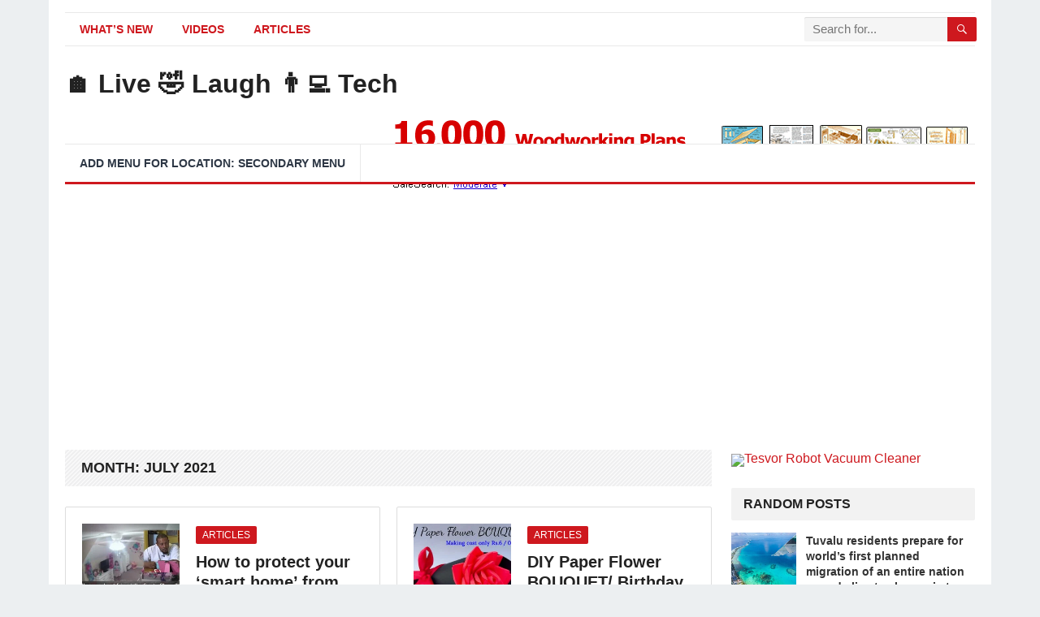

--- FILE ---
content_type: text/html; charset=UTF-8
request_url: https://livelaughtech.com/2021/07/
body_size: 23680
content:
<!DOCTYPE html><html lang="en-US" prefix="og: http://ogp.me/ns#"><head><meta charset="UTF-8"><link rel="preconnect" href="https://fonts.gstatic.com/" crossorigin /><title>June 29, 2021 8:00 pm &#124; 🏠 Live 🤣 Laugh 👨‍💻 Tech</title><meta name="robots" content="index,follow"><meta name="googlebot" content="index,follow,max-snippet:-1,max-image-preview:large,max-video-preview:-1"><meta name="bingbot" content="index,follow,max-snippet:-1,max-image-preview:large,max-video-preview:-1"><link rel="canonical" href="https://livelaughtech.com/2021/07/" /><link rel="next" href="https://livelaughtech.com/2021/07/page/2/" /><link rel="alternate" type="application/rss+xml" href="https://livelaughtech.com/sitemap.xml" /><meta property="og:url" content="https://livelaughtech.com/2021/07/" /><meta property="og:title" content="June 29, 2021 8:00 pm &#124; 🏠 Live 🤣 Laugh 👨‍💻 Tech" /><meta property="og:description" content="" /><meta property="og:type" content="website" /><meta property="og:site_name" content="🏠 Live 🤣 Laugh 👨‍💻 Tech" /><meta property="og:locale" content="en_US" /><meta property="twitter:url" content="https://livelaughtech.com/2021/07/" /><meta property="twitter:title" content="June 29, 2021 8:00 pm &#124; 🏠 Live 🤣 Laugh 👨‍💻 Tech" /><meta property="twitter:description" content="" /><meta property="twitter:domain" content="🏠 Live 🤣 Laugh 👨‍💻 Tech" /><meta property="twitter:card" content="summary_large_image" /><meta property="twitter:creator" content="@twitter" /><meta property="twitter:site" content="@twitter" /> <script type="application/ld+json">{"@context":"https://schema.org","@graph":[{"@type":"WebSite","@id":"https://livelaughtech.com/2021/07/#website","url":"https://livelaughtech.com/2021/07/","name":"June 29, 2021 8:00 pm | \ud83c\udfe0 Live \ud83e\udd23 Laugh \ud83d\udc68\u200d\ud83d\udcbb Tech","headline":"","mainEntityOfPage":{"@type":"WebPage","url":"https://livelaughtech.com/2021/07/"},"datePublished":"2021-06-30T00:00:00+00:00","potentialAction":{"@type":"SearchAction","target":"https://livelaughtech.com/?s={search_term_string}","query-input":"required name=search_term_string"},"publisher":{"@type":"Organization","@id":"https://livelaughtech.com/2021/07/#Organization","url":"https://livelaughtech.com/2021/07/","name":"\ud83c\udfe0 Live \ud83e\udd23 Laugh \ud83d\udc68\u200d\ud83d\udcbb Tech","sameAs":["https://twitter.com/twitter"]}},{"@type":"BreadcrumbList","@id":"https://livelaughtech.com/2021/07/#breadcrumblist","itemListElement":[[{"@type":"ListItem","position":"1","item":{"@id":"https://livelaughtech.com","name":"\ud83c\udfe0 Live \ud83e\udd23 Laugh \ud83d\udc68\u200d\ud83d\udcbb Tech |"}},{"@type":"ListItem","position":"2","item":{"@id":"https://livelaughtech.com/category/articles/","name":"Articles"}},{"@type":"ListItem","position":"3","item":{"@id":"https://livelaughtech.com/2021/07/","name":"June 29, 2021 8:00 pm | \ud83c\udfe0 Live \ud83e\udd23 Laugh \ud83d\udc68\u200d\ud83d\udcbb Tech"}}]]}]}</script> <meta name="viewport" content="width=device-width, initial-scale=1"><meta http-equiv="X-UA-Compatible" content="IE=edge"><meta name="HandheldFriendly" content="true"><link rel="profile" href="http://gmpg.org/xfn/11"><link rel='dns-prefetch' href='//stats.wp.com' /><link rel='dns-prefetch' href='//fonts.googleapis.com' /><link rel="alternate" type="application/rss+xml" title="🏠 Live 🤣 Laugh 👨‍💻 Tech &raquo; Feed" href="https://livelaughtech.com/feed/" /><style id="litespeed-ccss">ul{box-sizing:border-box}:root{--wp--preset--font-size--normal:16px;--wp--preset--font-size--huge:42px}body{--wp--preset--color--black:#000;--wp--preset--color--cyan-bluish-gray:#abb8c3;--wp--preset--color--white:#fff;--wp--preset--color--pale-pink:#f78da7;--wp--preset--color--vivid-red:#cf2e2e;--wp--preset--color--luminous-vivid-orange:#ff6900;--wp--preset--color--luminous-vivid-amber:#fcb900;--wp--preset--color--light-green-cyan:#7bdcb5;--wp--preset--color--vivid-green-cyan:#00d084;--wp--preset--color--pale-cyan-blue:#8ed1fc;--wp--preset--color--vivid-cyan-blue:#0693e3;--wp--preset--color--vivid-purple:#9b51e0;--wp--preset--gradient--vivid-cyan-blue-to-vivid-purple:linear-gradient(135deg,rgba(6,147,227,1) 0%,#9b51e0 100%);--wp--preset--gradient--light-green-cyan-to-vivid-green-cyan:linear-gradient(135deg,#7adcb4 0%,#00d082 100%);--wp--preset--gradient--luminous-vivid-amber-to-luminous-vivid-orange:linear-gradient(135deg,rgba(252,185,0,1) 0%,rgba(255,105,0,1) 100%);--wp--preset--gradient--luminous-vivid-orange-to-vivid-red:linear-gradient(135deg,rgba(255,105,0,1) 0%,#cf2e2e 100%);--wp--preset--gradient--very-light-gray-to-cyan-bluish-gray:linear-gradient(135deg,#eee 0%,#a9b8c3 100%);--wp--preset--gradient--cool-to-warm-spectrum:linear-gradient(135deg,#4aeadc 0%,#9778d1 20%,#cf2aba 40%,#ee2c82 60%,#fb6962 80%,#fef84c 100%);--wp--preset--gradient--blush-light-purple:linear-gradient(135deg,#ffceec 0%,#9896f0 100%);--wp--preset--gradient--blush-bordeaux:linear-gradient(135deg,#fecda5 0%,#fe2d2d 50%,#6b003e 100%);--wp--preset--gradient--luminous-dusk:linear-gradient(135deg,#ffcb70 0%,#c751c0 50%,#4158d0 100%);--wp--preset--gradient--pale-ocean:linear-gradient(135deg,#fff5cb 0%,#b6e3d4 50%,#33a7b5 100%);--wp--preset--gradient--electric-grass:linear-gradient(135deg,#caf880 0%,#71ce7e 100%);--wp--preset--gradient--midnight:linear-gradient(135deg,#020381 0%,#2874fc 100%);--wp--preset--duotone--dark-grayscale:url('#wp-duotone-dark-grayscale');--wp--preset--duotone--grayscale:url('#wp-duotone-grayscale');--wp--preset--duotone--purple-yellow:url('#wp-duotone-purple-yellow');--wp--preset--duotone--blue-red:url('#wp-duotone-blue-red');--wp--preset--duotone--midnight:url('#wp-duotone-midnight');--wp--preset--duotone--magenta-yellow:url('#wp-duotone-magenta-yellow');--wp--preset--duotone--purple-green:url('#wp-duotone-purple-green');--wp--preset--duotone--blue-orange:url('#wp-duotone-blue-orange');--wp--preset--font-size--small:13px;--wp--preset--font-size--medium:20px;--wp--preset--font-size--large:36px;--wp--preset--font-size--x-large:42px}html{-webkit-text-size-adjust:100%}*,*:before,*:after{box-sizing:border-box}html,body,div,span,h1,h2,h3,p,img,ul,li,form,aside,header,nav{margin:0;padding:0;border:0;outline:0;font-size:100%;vertical-align:baseline;background:0 0;word-wrap:break-word}body{line-height:1}aside,header,nav,main{display:block}nav ul{list-style:none}a{margin:0;padding:0;font-size:100%;vertical-align:baseline;background:0 0}input{vertical-align:middle}img{height:auto;max-width:100%}img[class*=attachment-]{height:auto}h1,h2,h3{color:#222;font-weight:700}input{-webkit-appearance:none;box-sizing:border-box}input,input[type=search]{font-size:15px;font-weight:400;background-color:#fff;border:1px solid #ddd;border-radius:2px;outline:none;color:#333}input[type=search]{height:40px;line-height:40px;padding:0 15px}button{border:none;border-radius:2px;color:#fff;padding:0 15px;white-space:nowrap;vertical-align:middle;font-size:14px;font-weight:700;height:40px;line-height:40px;text-transform:uppercase;-webkit-appearance:none;-webkit-backface-visibility:hidden}.clear:before,.clear:after{content:"";display:table}.clear:after{clear:both}.clear{clear:both}body{background:#eceff1;color:#414141;font-style:normal;font-size:16px;font-weight:400;line-height:1.6em}a{color:#222;text-decoration:none}a:visited{color:#222}.container{margin:0 auto;width:1120px}#page{background-color:#fff;width:1160px;margin:0 auto}#masthead .container{position:relative}.site-start{height:120px}.header-ad{float:right;line-height:.5;width:728px;height:90px;margin-top:15px;overflow:hidden;text-align:center}.site-header{background-color:#fff;width:100%;line-height:1}.search-input{background:#fff;border:1px solid #ddd;outline:none;height:38px;line-height:38px;color:#333;text-indent:5px}.search-submit{border-left:none;color:#8e99a9;font-size:15px;font-weight:600;height:38px;line-height:1;outline:none;text-align:center;vertical-align:middle}.header-search{line-height:1;width:240px;height:32px;position:absolute;top:5px;right:0;z-index:2}.header-search .search-input{background:#f5f5f5;border-top-right-radius:0;border-bottom-right-radius:0;border:none;color:#222;font-size:15px;padding:0 5px;height:30px;line-height:30px;width:210px;position:absolute;top:0;right:0;box-shadow:inset 0 1px 1px rgba(0,0,0,.1);-webkit-box-shadow:inset 0 1px 1px rgba(0,0,0,.1);-moz-box-shadow:inset 0 1px 1px rgba(0,0,0,.1);-webkit-appearance:none}.header-search .search-submit{border:none;border-top-left-radius:0;border-bottom-left-radius:0;box-shadow:none;color:#fff;font-size:14px;height:30px;position:absolute;top:0;right:0;padding:0 10px;text-transform:uppercase}.mobile-search{background-color:#fff;box-shadow:0 3px 8px rgba(0,0,0,.2);border-bottom-left-radius:3px;padding:10px;display:none;top:70px;right:1%;position:absolute}.mobile-search .search-submit{color:#fff;height:40px}.site-branding{float:left;text-align:left}.site-branding .site-title{font-size:32px;margin-top:30px}.site-branding .site-title a{display:block}.site-branding .site-desc{color:#8e99a9;font-size:13px;margin-top:10px}.sf-menu *{margin:0;padding:0;list-style:none}.sf-menu{margin:0;padding:0;list-style:none}.sf-menu li{position:relative}.sf-menu>li{float:left}.sf-menu a{display:block;position:relative}.sf-menu a{text-decoration:none;zoom:1}.sf-menu li{white-space:nowrap}.sf-menu li a{color:#2c3644;font-size:14px;font-weight:700;padding:0 18px;text-transform:uppercase}#primary-bar{border-top:1px solid #e9e9e9;border-bottom:1px solid #e9e9e9;height:42px;margin-top:15px}#primary-nav{margin:1px 0 0}#primary-nav li{line-height:38px}#secondary-bar{background-color:#fff;border-top:1px solid #e9e9e9;border-bottom:3px solid;height:50px}#secondary-nav li{border-right:1px solid #e9e9e9;line-height:46px}.entry-title a,.entry-title a:visited{color:#222}.site-content{padding:20px 0}#primary{float:left;width:796px}.thumbnail-wrap{position:relative}.breadcrumbs{background:url("/wp-content/themes/standard-pro/assets/img/bg-stripes.png") repeat;border-bottom:none;padding:10px 20px;position:relative;margin-bottom:25px}.breadcrumbs h1{font-size:18px;margin-bottom:0;text-transform:uppercase}.entry-category a{border-radius:2px;color:#fff;display:inline-block;font-size:12px;height:22px;line-height:22px;margin-bottom:10px;padding:0 8px;text-transform:uppercase;-webkit-backface-visibility:hidden}.content-grid .hentry{border-bottom:1px solid #ddd;margin-bottom:30px;padding-bottom:30px;position:relative}.content-grid .entry-title{line-height:1.25;margin-bottom:8px}.content-grid .entry-summary{display:table;line-height:1.8}.content-grid .entry-summary p{display:inline}.content-grid .entry-meta{font-size:12px;position:relative;text-transform:uppercase;color:#8e99a9}.content-grid .entry-meta a{color:#8e99a9}.content-grid .entry-meta .entry-comment,.content-grid .entry-meta .entry-date{position:relative;margin-left:11px;padding-left:15px}.content-grid .entry-meta .entry-comment:before,.content-grid .entry-meta .entry-date:before{background-color:#ccc;border-radius:50%;color:#aaa;content:" ";display:inline-block;width:4px;height:4px;position:absolute;left:0;top:5px}.content-grid .hentry{border-bottom:none;float:left;width:383px;margin-right:30px;margin-bottom:40px;padding-bottom:0}.content-grid .hentry:nth-of-type(2n){margin-right:0}.content-grid .hentry:nth-of-type(2n+1){clear:left}.content-grid .thumbnail-link{display:block;width:100%;position:relative;margin:0 0 15px;line-height:.5;text-align:center}.content-grid .thumbnail-link img{width:100%;height:auto}.content-grid .entry-title{font-size:24px}.content-grid .entry-category{position:absolute;top:8px;left:10px}.content-grid .entry-meta{margin-bottom:10px}.content-grid .entry-summary{margin-bottom:10px}#primary p,.entry-summary{line-height:1.8em}.sidebar{float:right;width:300px}.sidebar .widget{margin-bottom:25px;line-height:1.4}.sidebar .widget .widget-title{background-color:#f2f2f2;border-radius:2px;color:#222;font-size:16px;font-weight:700;margin-bottom:15px;height:40px;line-height:40px;padding:0 15px;text-transform:uppercase}.sidebar .widget ul>li{list-style:none;margin-bottom:15px;position:relative;padding-left:14px}.sidebar .widget ul>li a{color:#333}.sidebar .widget ul>li:before{border-radius:50%;content:" ";display:inline-block;width:4px;height:4px;position:absolute;left:0;top:8px}.sidebar .widget_posts_thumbnail ul li{list-style:none}.sidebar .widget_posts_thumbnail ul li:before{content:none;display:none}.sidebar .widget_posts_thumbnail{color:#8e99a9;line-height:1.4}.sidebar .widget_posts_thumbnail ul>li{margin-bottom:20px;padding:0!important}.sidebar .widget_posts_thumbnail .thumbnail-wrap,.sidebar .widget_posts_thumbnail .wp-post-image,.sidebar .widget_posts_thumbnail img{width:80px;height:auto}.widget_posts_thumbnail ul li{margin:0 0 20px}.widget_posts_thumbnail li:after{content:"";display:block;clear:both}.widget_posts_thumbnail .entry-wrap{display:table;line-height:1.2}.widget_posts_thumbnail .entry-wrap a{font-size:14px;font-weight:700}.widget_posts_thumbnail .thumbnail-wrap{float:left;margin:0 12px 0 0;line-height:0}.widget_posts_thumbnail .entry-meta{color:#8e99a9;font-size:13px;margin-top:5px}.sidebar .widget_ad{background:0 0;padding:0}.sidebar .widget_ad img{line-height:.8}#back-top{display:none;position:fixed;bottom:10px;right:10px}#back-top a span{background-color:#999;border-radius:2px;color:#fff;font-size:18px;width:30px;height:30px;display:block;line-height:30px;text-align:center;text-decoration:none;vertical-align:middle}:root .header-search .search-submit{right:-2px}img{-webkit-backface-visibility:hidden}.mobile-menu-icon{display:none;position:absolute;top:22px;right:40px}.mobile-menu-icon .menu-icon-close,.mobile-menu-icon .menu-icon-open{color:#333;display:block;font-size:13px;font-weight:700;padding:0 8px;min-width:60px;height:28px;line-height:28px;text-align:center;text-transform:uppercase}.mobile-menu-icon .menu-icon-close{display:none}.mobile-menu-icon .menu-icon-close .genericon{margin-top:-2px;font-size:18px;font-weight:600;line-height:1;vertical-align:middle}.mobile-menu-icon .menu-icon-close{display:none}.mobile-menu{background-color:#f7f7f7;border-top:1px solid #f0f0f0;display:none;position:absolute;width:100%;top:70px;padding:25px 0;z-index:9999}.mobile-menu .menu-left,.mobile-menu .menu-right{float:left;width:50%}.mobile-menu h3{color:#333;font-size:14px;margin-bottom:15px;text-transform:uppercase}.mobile-menu ul li{display:block;list-style:none;margin-bottom:15px}.mobile-menu ul li:before{font-family:"genericons";content:'\f428';color:#999;font-size:15px;margin-left:-4px;padding-right:2px;vertical-align:middle;text-align:left}.mobile-menu ul li:last-child{margin-bottom:0}.mobile-menu ul li.menu-item-home{display:none}.mobile-menu ul li a{color:#666;font-size:14px}.search-icon{display:none;position:absolute;top:26px;right:10px}.search-icon span{color:#333;font-size:22px;font-weight:700;vertical-align:middle}.search-icon .genericon-close{display:none}@media only screen and (min-width:960px) and (max-width:1119px){body{background-color:#fff}#page,.container{width:940px}.header-ad{width:600px;height:auto;margin-top:23px}#primary{width:620px}.sf-menu li a{font-weight:400;text-transform:none;padding:0 15px}.content-grid .hentry{width:295px}.content-grid .entry-comment{display:none}}@media only screen and (max-width:959px){.mobile-menu-icon,.search-icon{display:block}.site-branding .site-title{font-size:28px;line-height:67px;margin-top:0}.site-branding .site-desc{display:none}#primary-nav,#secondary-nav,#primary-bar,#secondary-bar{display:none}#page{width:100%}.container{width:98%}.site-header{position:relative}.site-start{height:70px;border-bottom:3px solid #ce181e}.header-ad{float:left;width:100%;height:auto;text-align:center}#primary{float:none;width:100%;padding-bottom:25px}#secondary{float:none;width:100%}}@media only screen and (min-width:768px) and (max-width:959px){.header-ad{margin-top:20px}.content-grid .hentry{width:48%;margin-right:4%}.content-grid .hentry:nth-of-type(2n){margin-right:0}.content-grid .hentry .entry-comment{display:none}}@media only screen and (max-width:767px){.header-ad{height:auto;margin-bottom:0}.site-content{padding:13px 0}.entry-summary{clear:both;display:block}.entry-summary:before{content:" ";display:block;clear:both}}@media only screen and (min-width:480px) and (max-width:767px){.content-grid .hentry{width:48%;margin-right:4%;padding:0}.content-grid .hentry:nth-of-type(2n){margin-right:0}.content-grid .hentry .entry-comment,.content-grid .hentry .read-more{display:none}.content-grid .entry-title{font-size:20px}}@media only screen and (max-width:479px){.site-content{padding:10px 0}.site-branding .site-title{font-size:24px}.site-title{font-size:24px}.content-grid .hentry{float:none;width:100%;margin:0 0 25px}.content-grid .entry-title{font-size:22px}}@media only screen and (max-width:359px){.content-grid .hentry .read-more,.content-grid .hentry .entry-comment{display:none}.content-grid .hentry .read-more{display:block}}body.custom-background{background-image:url("https://livelaughtech.com/wp-content/uploads/2021/03/bg1.jpg");background-position:left top;background-size:cover;background-repeat:no-repeat;background-attachment:fixed}.content-grid .entry-summary{display:inline}body,input,input[type=search]{font-family:"Roboto","Helvetica Neue",Helvetica,Arial,sans-serif}#secondary-menu li a,button,h1,h2,h3{font-family:"Roboto","Helvetica Neue",Helvetica,Arial,sans-serif}#primary-menu li a:link,#primary-menu li a:visited,.sidebar .widget a{color:#1e73be}button,.entry-category a,.sidebar .widget ul li:before{background-color:#1e73be}#secondary-bar{border-bottom-color:#1e73be}.header-search,.sf-menu li a:before{border-color:#1e73be}</style><script src="[data-uri]" defer></script><script data-optimized="1" src="https://livelaughtech.com/wp-content/plugins/litespeed-cache/assets/js/webfontloader.min.js" defer></script><link rel="preload" data-asynced="1" data-optimized="2" as="style" onload="this.onload=null;this.rel='stylesheet'" href="https://livelaughtech.com/wp-content/litespeed/css/1d6b91c050b2949e8b1c625d405bddce.css?ver=02bcd" /><script src="[data-uri]" defer></script> <script type="text/javascript" src="https://livelaughtech.com/wp-includes/js/jquery/jquery.min.js?ver=3.7.1" id="jquery-core-js"></script> <link rel="https://api.w.org/" href="https://livelaughtech.com/wp-json/" /><link rel="EditURI" type="application/rsd+xml" title="RSD" href="https://livelaughtech.com/xmlrpc.php?rsd" /><meta name="generator" content="WordPress 6.7.4" /> <script data-ad-client="ca-pub-7777712716802792" async src="https://pagead2.googlesyndication.com/pagead/js/adsbygoogle.js"></script><meta name="google-site-verification" content="oN8eybvVzOWyWZWRleqX3d4VBKoRpNG-ryHCCpyIZzU" /><meta name="p:domain_verify" content="436c1252af890e5eeb148e819cee8a4a"/> <script data-ad-client="ca-pub-7777712716802792" async src="https://pagead2.googlesyndication.com/pagead/js/adsbygoogle.js"></script><meta name="google-site-verification" content="oN8eybvVzOWyWZWRleqX3d4VBKoRpNG-ryHCCpyIZzU" /></head><body class="archive date wp-embed-responsive group-blog hfeed"><div id="page" class="site"><header id="masthead" class="site-header clear"><div id="primary-bar" class="container"><nav id="primary-nav" class="primary-navigation"><div class="menu-main-menu-container"><ul id="primary-menu" class="sf-menu"><li id="menu-item-258" class="menu-item menu-item-type-taxonomy menu-item-object-category menu-item-258"><a href="https://livelaughtech.com/category/whats-new/">What&#8217;s New</a></li><li id="menu-item-257" class="menu-item menu-item-type-taxonomy menu-item-object-category menu-item-257"><a href="https://livelaughtech.com/category/videos/">Videos</a></li><li id="menu-item-764" class="menu-item menu-item-type-taxonomy menu-item-object-category menu-item-764"><a href="https://livelaughtech.com/category/articles/">Articles</a></li></ul></div></nav><div class="header-search"><form id="searchform" method="get" action="https://livelaughtech.com/">
<input type="search" name="s" class="search-input" placeholder="Search for..." autocomplete="off">
<button type="submit" class="search-submit"><span class="genericon genericon-search"></span></button></form></div></div><div class="site-start container"><div class="site-branding"><h1 class="site-title"><a href="https://livelaughtech.com">🏠 Live 🤣 Laugh 👨‍💻 Tech</a></h1><div class="site-desc"></div></div><div id="happythemes-ad-6" class="header-ad widget_ad ad-widget"><div class="adwidget"><a target="_blank"  rel="nofollow"  href="http://jakepapa13.tedsplans.hop.clickbank.net"><img data-lazyloaded="1" src="[data-uri]" data-src="https://www.tedswoodworking.com/images/banners/728x90-2.gif" alt="TedsWoodworking Plans and Projects" width="728" height="90"/><noscript><img src="https://www.tedswoodworking.com/images/banners/728x90-2.gif" alt="TedsWoodworking Plans and Projects" width="728" height="90"/></noscript></a></div></div></div><div id="secondary-bar" class="container"><nav id="secondary-nav" class="secondary-navigation"><ul id="secondary-menu" class="sf-menu"><li><a href="https://livelaughtech.com/wp-admin/nav-menus.php">Add menu for location: Secondary Menu</a></li></ul></nav></div><span class="mobile-menu-icon">
<span class="menu-icon-open">Menu</span>
<span class="menu-icon-close"><span class="genericon genericon-close"></span></span>
</span>
<span class="search-icon">
<span class="genericon genericon-search"></span>
<span class="genericon genericon-close"></span>
</span><div class="mobile-search"><form id="searchform" method="get" action="https://livelaughtech.com/">
<input type="search" name="s" class="search-input" placeholder="Search for..." autocomplete="off">
<button type="submit" class="search-submit"><span class="genericon genericon-search"></span></button></form></div><div class="mobile-menu clear"><div class="container"><div class="menu-left"><h3>Pages</h3><div class="menu-main-menu-container"><ul id="primary-mobile-menu" class=""><li class="menu-item menu-item-type-taxonomy menu-item-object-category menu-item-258"><a href="https://livelaughtech.com/category/whats-new/">What&#8217;s New</a></li><li class="menu-item menu-item-type-taxonomy menu-item-object-category menu-item-257"><a href="https://livelaughtech.com/category/videos/">Videos</a></li><li class="menu-item menu-item-type-taxonomy menu-item-object-category menu-item-764"><a href="https://livelaughtech.com/category/articles/">Articles</a></li></ul></div></div></div></div></header><div id="content" class="site-content container clear"><div id="primary" class="content-area clear"><main id="main" class="site-main clear"><div class="breadcrumbs clear"><h1>
Month: <span>July 2021</span></h1></div><div id="recent-content" class="content-magazine"><div id="post-1270" class="post-1270 post type-post status-publish format-standard has-post-thumbnail hentry category-articles tag-investigates tag-latest tag-videos"><a class="thumbnail-link" href="https://livelaughtech.com/how-to-protect-your-smart-home-from-hackers/"><div class="thumbnail-wrap">
<img data-lazyloaded="1" src="[data-uri]" width="300" height="300" data-src="https://livelaughtech.com/wp-content/uploads/2021/07/rootF_IMG_61055b54e9854-300x300.jpg.webp" class="attachment-post-thumbnail size-post-thumbnail wp-post-image" alt="" decoding="async" data-srcset="https://livelaughtech.com/wp-content/uploads/2021/07/rootF_IMG_61055b54e9854-300x300.jpg.webp 300w, https://livelaughtech.com/wp-content/uploads/2021/07/rootF_IMG_61055b54e9854-150x150.jpg.webp 150w, https://livelaughtech.com/wp-content/uploads/2021/07/rootF_IMG_61055b54e9854-80x80.jpg.webp 80w" data-sizes="(max-width: 300px) 100vw, 300px" /><noscript><img width="300" height="300" src="https://livelaughtech.com/wp-content/uploads/2021/07/rootF_IMG_61055b54e9854-300x300.jpg.webp" class="attachment-post-thumbnail size-post-thumbnail wp-post-image" alt="" decoding="async" srcset="https://livelaughtech.com/wp-content/uploads/2021/07/rootF_IMG_61055b54e9854-300x300.jpg.webp 300w, https://livelaughtech.com/wp-content/uploads/2021/07/rootF_IMG_61055b54e9854-150x150.jpg.webp 150w, https://livelaughtech.com/wp-content/uploads/2021/07/rootF_IMG_61055b54e9854-80x80.jpg.webp 80w" sizes="(max-width: 300px) 100vw, 300px" /></noscript></div>
</a><div class="entry-category">
<a href="https://livelaughtech.com/category/articles/" title="View all posts in Articles" >Articles</a></div><h2 class="entry-title"><a href="https://livelaughtech.com/how-to-protect-your-smart-home-from-hackers/">How to protect your &#8216;smart home&#8217; from hackers</a></h2><div class="entry-summary"><p>expert specializing in cosmetic &gt;&gt; YOU’RE WATCHING CHANNEL 2, &gt;&gt; YOU’RE WATCHING CHANNEL 2, HOUSTON’S HOME FOR NEWS. HOUSTON’S HOME FOR NEWS. &gt;&gt; SMART HOMES CAN MAKE YOUR &gt;&gt; SMART&#8230;</p>
<span class="read-more"><a href="https://livelaughtech.com/how-to-protect-your-smart-home-from-hackers/">Read More &raquo;</a></span></div><div class="entry-meta"><span class="entry-author"><a href="https://livelaughtech.com/author/tech/" title="Posts by tech" rel="author">tech</a></span>
<span class="entry-date">Jul 31, 2021</span>
<span class="entry-comment"><span class="comments-link">comments off</span></span></div></div><div id="post-1268" class="post-1268 post type-post status-publish format-standard has-post-thumbnail hentry category-articles tag-bouquet tag-bouquet-making-ideas tag-bouquet-making-ideas-at-home tag-bouquet-making-ideas-for-birthday tag-bouquet-tutorial tag-diy-bouquet tag-diy-bouquet-birthday tag-diy-bouquet-making tag-diy-bouquet-wedding tag-diy-flower-bouquet tag-diy-paper-flower-bouquet tag-diy-wedding-bouquet tag-easy-flower-bouquet tag-flower-bouquet-gift-ideas tag-flower-bouquet-making-ideas tag-homemade-flower-bouquet tag-how tag-how-to-make-bouquet tag-how-to-make-bouquet-at-home tag-how-to-make-bouquet-for-birthday tag-how-to-make-bouquet-of-flowers tag-to"><a class="thumbnail-link" href="https://livelaughtech.com/diy-paper-flower-bouquet-birthday-gift-ideas-flower-bouquet-making-at-homemade-easy-craft-cute/"><div class="thumbnail-wrap">
<img data-lazyloaded="1" src="[data-uri]" width="300" height="300" data-src="https://livelaughtech.com/wp-content/uploads/2021/07/rootF_IMG_61055b4c6f9a1-300x300.jpg.webp" class="attachment-post-thumbnail size-post-thumbnail wp-post-image" alt="" decoding="async" data-srcset="https://livelaughtech.com/wp-content/uploads/2021/07/rootF_IMG_61055b4c6f9a1-300x300.jpg.webp 300w, https://livelaughtech.com/wp-content/uploads/2021/07/rootF_IMG_61055b4c6f9a1-150x150.jpg.webp 150w, https://livelaughtech.com/wp-content/uploads/2021/07/rootF_IMG_61055b4c6f9a1-80x80.jpg.webp 80w" data-sizes="(max-width: 300px) 100vw, 300px" /><noscript><img width="300" height="300" src="https://livelaughtech.com/wp-content/uploads/2021/07/rootF_IMG_61055b4c6f9a1-300x300.jpg.webp" class="attachment-post-thumbnail size-post-thumbnail wp-post-image" alt="" decoding="async" srcset="https://livelaughtech.com/wp-content/uploads/2021/07/rootF_IMG_61055b4c6f9a1-300x300.jpg.webp 300w, https://livelaughtech.com/wp-content/uploads/2021/07/rootF_IMG_61055b4c6f9a1-150x150.jpg.webp 150w, https://livelaughtech.com/wp-content/uploads/2021/07/rootF_IMG_61055b4c6f9a1-80x80.jpg.webp 80w" sizes="(max-width: 300px) 100vw, 300px" /></noscript></div>
</a><div class="entry-category">
<a href="https://livelaughtech.com/category/articles/" title="View all posts in Articles" >Articles</a></div><h2 class="entry-title"><a href="https://livelaughtech.com/diy-paper-flower-bouquet-birthday-gift-ideas-flower-bouquet-making-at-homemade-easy-craft-cute/">DIY Paper Flower BOUQUET/ Birthday gift ideas/Flower Bouquet making at Homemade Easy Craft (Cute)</a></h2><div class="entry-summary"><p>Videos shows DIY Paper flower bouquet tutorial / Easy birthday gift ideas.</p>
<span class="read-more"><a href="https://livelaughtech.com/diy-paper-flower-bouquet-birthday-gift-ideas-flower-bouquet-making-at-homemade-easy-craft-cute/">Read More &raquo;</a></span></div><div class="entry-meta"><span class="entry-author"><a href="https://livelaughtech.com/author/tech/" title="Posts by tech" rel="author">tech</a></span>
<span class="entry-date">Jul 31, 2021</span>
<span class="entry-comment"><span class="comments-link">comments off</span></span></div></div><div id="post-1266" class="post-1266 post type-post status-publish format-standard has-post-thumbnail hentry category-articles tag-home-automation tag-home-automation-2018 tag-home-automation-diy tag-home-automation-google-home tag-home-automation-guide tag-home-automation-ideas tag-home-automation-setup tag-home-automation-system tag-smart-devices tag-smart-home tag-smart-home-2018 tag-smart-home-alexa tag-smart-home-devices tag-smart-home-diy tag-smart-home-google-home tag-smart-home-guide tag-smart-home-ideas tag-smart-home-setup tag-smart-home-tech tag-smart-home-tour tag-smartthings tag-smartthings-home-automation tag-smartthings-ideas"><a class="thumbnail-link" href="https://livelaughtech.com/wow-the-best-smart-home-automation-guide-plus-thousands-of-ideas/"><div class="thumbnail-wrap">
<img data-lazyloaded="1" src="[data-uri]" width="300" height="300" data-src="https://livelaughtech.com/wp-content/uploads/2021/07/rootF_IMG_61055b39c9af2-300x300.jpg.webp" class="attachment-post-thumbnail size-post-thumbnail wp-post-image" alt="" decoding="async" data-srcset="https://livelaughtech.com/wp-content/uploads/2021/07/rootF_IMG_61055b39c9af2-300x300.jpg.webp 300w, https://livelaughtech.com/wp-content/uploads/2021/07/rootF_IMG_61055b39c9af2-150x150.jpg.webp 150w, https://livelaughtech.com/wp-content/uploads/2021/07/rootF_IMG_61055b39c9af2-80x80.jpg.webp 80w" data-sizes="(max-width: 300px) 100vw, 300px" /><noscript><img width="300" height="300" src="https://livelaughtech.com/wp-content/uploads/2021/07/rootF_IMG_61055b39c9af2-300x300.jpg.webp" class="attachment-post-thumbnail size-post-thumbnail wp-post-image" alt="" decoding="async" srcset="https://livelaughtech.com/wp-content/uploads/2021/07/rootF_IMG_61055b39c9af2-300x300.jpg.webp 300w, https://livelaughtech.com/wp-content/uploads/2021/07/rootF_IMG_61055b39c9af2-150x150.jpg.webp 150w, https://livelaughtech.com/wp-content/uploads/2021/07/rootF_IMG_61055b39c9af2-80x80.jpg.webp 80w" sizes="(max-width: 300px) 100vw, 300px" /></noscript></div>
</a><div class="entry-category">
<a href="https://livelaughtech.com/category/articles/" title="View all posts in Articles" >Articles</a></div><h2 class="entry-title"><a href="https://livelaughtech.com/wow-the-best-smart-home-automation-guide-plus-thousands-of-ideas/">WOW! The Best SMART HOME Automation Guide. Plus, Thousands of Ideas!</a></h2><div class="entry-summary"><p>In this video we will go over the Best Smart Home Automation Ideas. Ones that are actually helpful and avoid the ones you will pay a bunch of money for&#8230;</p>
<span class="read-more"><a href="https://livelaughtech.com/wow-the-best-smart-home-automation-guide-plus-thousands-of-ideas/">Read More &raquo;</a></span></div><div class="entry-meta"><span class="entry-author"><a href="https://livelaughtech.com/author/tech/" title="Posts by tech" rel="author">tech</a></span>
<span class="entry-date">Jul 31, 2021</span>
<span class="entry-comment"><span class="comments-link">comments off</span></span></div></div><div id="post-1263" class="post-1263 post type-post status-publish format-standard has-post-thumbnail hentry category-videos tag-consumer-tech tag-cybertruck tag-elon tag-elon-musk tag-engadget tag-gadgets tag-gear tag-model-y tag-nasa tag-release tag-release-date tag-science tag-semi tag-spacex tag-tech tag-technology tag-tesla tag-tesla-truck"><a class="thumbnail-link" href="https://livelaughtech.com/tesla-delays-semi-truck-release-to-2022/"><div class="thumbnail-wrap">
<img data-lazyloaded="1" src="[data-uri]" width="300" height="300" data-src="https://livelaughtech.com/wp-content/uploads/2021/07/tesla-delays-semi-truck-release-to-2022-ZEEyfYkeyPA-300x300.jpg.webp" class="attachment-post-thumbnail size-post-thumbnail wp-post-image" alt="Tesla delays Semi truck release to 2022" decoding="async" data-srcset="https://livelaughtech.com/wp-content/uploads/2021/07/tesla-delays-semi-truck-release-to-2022-ZEEyfYkeyPA-300x300.jpg.webp 300w, https://livelaughtech.com/wp-content/uploads/2021/07/tesla-delays-semi-truck-release-to-2022-ZEEyfYkeyPA-150x150.jpg.webp 150w, https://livelaughtech.com/wp-content/uploads/2021/07/tesla-delays-semi-truck-release-to-2022-ZEEyfYkeyPA-80x80.jpg.webp 80w" data-sizes="(max-width: 300px) 100vw, 300px" /><noscript><img width="300" height="300" src="https://livelaughtech.com/wp-content/uploads/2021/07/tesla-delays-semi-truck-release-to-2022-ZEEyfYkeyPA-300x300.jpg.webp" class="attachment-post-thumbnail size-post-thumbnail wp-post-image" alt="Tesla delays Semi truck release to 2022" decoding="async" srcset="https://livelaughtech.com/wp-content/uploads/2021/07/tesla-delays-semi-truck-release-to-2022-ZEEyfYkeyPA-300x300.jpg.webp 300w, https://livelaughtech.com/wp-content/uploads/2021/07/tesla-delays-semi-truck-release-to-2022-ZEEyfYkeyPA-150x150.jpg.webp 150w, https://livelaughtech.com/wp-content/uploads/2021/07/tesla-delays-semi-truck-release-to-2022-ZEEyfYkeyPA-80x80.jpg.webp 80w" sizes="(max-width: 300px) 100vw, 300px" /></noscript></div>
</a><div class="entry-category">
<a href="https://livelaughtech.com/category/videos/" title="View all posts in Videos" >Videos</a></div><h2 class="entry-title"><a href="https://livelaughtech.com/tesla-delays-semi-truck-release-to-2022/">Tesla delays Semi truck release to 2022</a></h2><div class="entry-summary"><p>Apple iMac MD095LL/A Review &#8211; An Advanced All-In-One Computer With Great Graphics and More Do you want an advanced computer desktop? They don&#8217;t get more advanced than the Apple iMac&#8230;</p>
<span class="read-more"><a href="https://livelaughtech.com/tesla-delays-semi-truck-release-to-2022/">Read More &raquo;</a></span></div><div class="entry-meta"><span class="entry-author"></span>
<span class="entry-date">Jul 30, 2021</span>
<span class="entry-comment"><span class="comments-link">comments off</span></span></div></div><div id="post-1260" class="post-1260 post type-post status-publish format-standard has-post-thumbnail hentry category-articles tag-alltagserleichterung tag-ihaus tag-intelligentes-zuhause tag-knx-licht tag-licht-steuern tag-lichtquellen-koppeln tag-mobile-steuerung tag-smart-home tag-smarte-iot-lichtquellen tag-vernetzte-gerate"><a class="thumbnail-link" href="https://livelaughtech.com/knx-licht-steuern-mit-smarten-iot-lichtquellen-koppeln-ihaus-smart-home-app-mobile-steuerung/"><div class="thumbnail-wrap">
<img data-lazyloaded="1" src="[data-uri]" width="300" height="300" data-src="https://livelaughtech.com/wp-content/uploads/2021/07/rootF_IMG_6102aaae559c2-300x300.jpg.webp" class="attachment-post-thumbnail size-post-thumbnail wp-post-image" alt="" decoding="async" data-srcset="https://livelaughtech.com/wp-content/uploads/2021/07/rootF_IMG_6102aaae559c2-300x300.jpg.webp 300w, https://livelaughtech.com/wp-content/uploads/2021/07/rootF_IMG_6102aaae559c2-150x150.jpg.webp 150w, https://livelaughtech.com/wp-content/uploads/2021/07/rootF_IMG_6102aaae559c2-80x80.jpg.webp 80w" data-sizes="(max-width: 300px) 100vw, 300px" /><noscript><img width="300" height="300" src="https://livelaughtech.com/wp-content/uploads/2021/07/rootF_IMG_6102aaae559c2-300x300.jpg.webp" class="attachment-post-thumbnail size-post-thumbnail wp-post-image" alt="" decoding="async" srcset="https://livelaughtech.com/wp-content/uploads/2021/07/rootF_IMG_6102aaae559c2-300x300.jpg.webp 300w, https://livelaughtech.com/wp-content/uploads/2021/07/rootF_IMG_6102aaae559c2-150x150.jpg.webp 150w, https://livelaughtech.com/wp-content/uploads/2021/07/rootF_IMG_6102aaae559c2-80x80.jpg.webp 80w" sizes="(max-width: 300px) 100vw, 300px" /></noscript></div>
</a><div class="entry-category">
<a href="https://livelaughtech.com/category/articles/" title="View all posts in Articles" >Articles</a></div><h2 class="entry-title"><a href="https://livelaughtech.com/knx-licht-steuern-mit-smarten-iot-lichtquellen-koppeln-ihaus-smart-home-app-mobile-steuerung/">KNX Licht steuern – mit smarten IoT Lichtquellen koppeln | iHaus Smart Home App | mobile Steuerung</a></h2><div class="entry-summary"><p>Control KNX light Welcome to the next iHaus tutorial. As we already mentioned, the biggest change in our new version of iHaus is the integration of KNX. This integration is&#8230;</p>
<span class="read-more"><a href="https://livelaughtech.com/knx-licht-steuern-mit-smarten-iot-lichtquellen-koppeln-ihaus-smart-home-app-mobile-steuerung/">Read More &raquo;</a></span></div><div class="entry-meta"><span class="entry-author"><a href="https://livelaughtech.com/author/tech/" title="Posts by tech" rel="author">tech</a></span>
<span class="entry-date">Jul 29, 2021</span>
<span class="entry-comment"><span class="comments-link">comments off</span></span></div></div><div id="post-1258" class="post-1258 post type-post status-publish format-standard has-post-thumbnail hentry category-articles tag-anaysa tag-application tag-beauty tag-crafts tag-creative tag-decoration tag-design tag-diy-activities tag-diy-craft tag-diy-crafts tag-diy-cups tag-diy-home-decor-ideas tag-diy-ideas tag-diy-queen tag-diy-room-decor tag-diy-videos tag-diyqueen tag-draw tag-easy-diy tag-for-beginners tag-hacks tag-handcraft tag-handmade tag-home-decor tag-home-decor-from-waste-materia tag-homemade tag-how-to tag-how-to-sew tag-life-hacks tag-lifehacks tag-mymissanand tag-recycle tag-reuse tag-shruti-anand tag-shruti-arjun-anand tag-spiceup tag-tricks tag-unique tag-useful-things tag-waste"><a class="thumbnail-link" href="https://livelaughtech.com/6-beautiful-home-decor-from-waste-material-easy-diy-projects-diy-queen/"><div class="thumbnail-wrap">
<img data-lazyloaded="1" src="[data-uri]" width="300" height="300" data-src="https://livelaughtech.com/wp-content/uploads/2021/07/rootF_IMG_6102aa9730cfb-300x300.jpg.webp" class="attachment-post-thumbnail size-post-thumbnail wp-post-image" alt="" decoding="async" data-srcset="https://livelaughtech.com/wp-content/uploads/2021/07/rootF_IMG_6102aa9730cfb-300x300.jpg.webp 300w, https://livelaughtech.com/wp-content/uploads/2021/07/rootF_IMG_6102aa9730cfb-150x150.jpg.webp 150w, https://livelaughtech.com/wp-content/uploads/2021/07/rootF_IMG_6102aa9730cfb-80x80.jpg.webp 80w" data-sizes="(max-width: 300px) 100vw, 300px" /><noscript><img width="300" height="300" src="https://livelaughtech.com/wp-content/uploads/2021/07/rootF_IMG_6102aa9730cfb-300x300.jpg.webp" class="attachment-post-thumbnail size-post-thumbnail wp-post-image" alt="" decoding="async" srcset="https://livelaughtech.com/wp-content/uploads/2021/07/rootF_IMG_6102aa9730cfb-300x300.jpg.webp 300w, https://livelaughtech.com/wp-content/uploads/2021/07/rootF_IMG_6102aa9730cfb-150x150.jpg.webp 150w, https://livelaughtech.com/wp-content/uploads/2021/07/rootF_IMG_6102aa9730cfb-80x80.jpg.webp 80w" sizes="(max-width: 300px) 100vw, 300px" /></noscript></div>
</a><div class="entry-category">
<a href="https://livelaughtech.com/category/articles/" title="View all posts in Articles" >Articles</a></div><h2 class="entry-title"><a href="https://livelaughtech.com/6-beautiful-home-decor-from-waste-material-easy-diy-projects-diy-queen/">6 Beautiful HOME DECOR From Waste Material | Easy DIY Projects | DIY Queen</a></h2><div class="entry-summary"><p>Hey, please see what did I break? Come, see. Go from here, Don&#39;t disturb me. Something bad will happen if you don&#39;t come. What would happen? Everybody heard what you&#8230;</p>
<span class="read-more"><a href="https://livelaughtech.com/6-beautiful-home-decor-from-waste-material-easy-diy-projects-diy-queen/">Read More &raquo;</a></span></div><div class="entry-meta"><span class="entry-author"><a href="https://livelaughtech.com/author/tech/" title="Posts by tech" rel="author">tech</a></span>
<span class="entry-date">Jul 29, 2021</span>
<span class="entry-comment"><span class="comments-link">comments off</span></span></div></div><div id="post-1256" class="post-1256 post type-post status-publish format-standard has-post-thumbnail hentry category-articles tag-hausautomation tag-hausautomatisierung tag-home-automation tag-merten-wiser tag-schneider-automation tag-schneider-electric tag-schneider-smart-home tag-smart-haus tag-smart-home tag-smart-home-control tag-smart-home-gerate tag-smart-home-heizung tag-smart-home-kit tag-smart-home-losungen tag-smart-home-produkte tag-smart-home-steuerung tag-smart-home-systeme tag-smart-home-systems tag-wiser-app tag-wiser-schneider-electric tag-wiser-smart-home"><a class="thumbnail-link" href="https://livelaughtech.com/wiser-smart-home-system-hausautomatisierung-schneider-electric-2/"><div class="thumbnail-wrap">
<img data-lazyloaded="1" src="[data-uri]" width="300" height="300" data-src="https://livelaughtech.com/wp-content/uploads/2021/07/rootF_IMG_6102aa692f0ec-300x300.jpg.webp" class="attachment-post-thumbnail size-post-thumbnail wp-post-image" alt="" decoding="async" data-srcset="https://livelaughtech.com/wp-content/uploads/2021/07/rootF_IMG_6102aa692f0ec-300x300.jpg.webp 300w, https://livelaughtech.com/wp-content/uploads/2021/07/rootF_IMG_6102aa692f0ec-150x150.jpg.webp 150w, https://livelaughtech.com/wp-content/uploads/2021/07/rootF_IMG_6102aa692f0ec-80x80.jpg.webp 80w" data-sizes="(max-width: 300px) 100vw, 300px" /><noscript><img width="300" height="300" src="https://livelaughtech.com/wp-content/uploads/2021/07/rootF_IMG_6102aa692f0ec-300x300.jpg.webp" class="attachment-post-thumbnail size-post-thumbnail wp-post-image" alt="" decoding="async" srcset="https://livelaughtech.com/wp-content/uploads/2021/07/rootF_IMG_6102aa692f0ec-300x300.jpg.webp 300w, https://livelaughtech.com/wp-content/uploads/2021/07/rootF_IMG_6102aa692f0ec-150x150.jpg.webp 150w, https://livelaughtech.com/wp-content/uploads/2021/07/rootF_IMG_6102aa692f0ec-80x80.jpg.webp 80w" sizes="(max-width: 300px) 100vw, 300px" /></noscript></div>
</a><div class="entry-category">
<a href="https://livelaughtech.com/category/articles/" title="View all posts in Articles" >Articles</a></div><h2 class="entry-title"><a href="https://livelaughtech.com/wiser-smart-home-system-hausautomatisierung-schneider-electric-2/">Wiser Smart Home System &#038; Hausautomatisierung | Schneider Electric</a></h2><div class="entry-summary"><p>[Music] [doorbell] [music] Alexa, ceiling lamp on Alexa, dimmer on [music].</p>
<span class="read-more"><a href="https://livelaughtech.com/wiser-smart-home-system-hausautomatisierung-schneider-electric-2/">Read More &raquo;</a></span></div><div class="entry-meta"><span class="entry-author"><a href="https://livelaughtech.com/author/tech/" title="Posts by tech" rel="author">tech</a></span>
<span class="entry-date">Jul 29, 2021</span>
<span class="entry-comment"><span class="comments-link">comments off</span></span></div></div><div id="post-1261" class="post-1261 post type-post status-publish format-standard has-post-thumbnail hentry category-videos tag-amazing-gadgets tag-amazon tag-amazon-gadgets tag-amazon-must-haves tag-cool-amazon-products tag-cool-gadgets tag-cool-gadgets-on-amazon tag-cool-tech tag-cool-things-for-your-room tag-cool-things-to-buy-on-amazon tag-coolest-gadgets tag-gadget tag-gadgets tag-gadgets-2021 tag-gadgets-for-your-room tag-gadgets-on-amazon tag-home-gadgets tag-how-to-make-your-room-look-cool tag-latest-gadgets tag-new-gadgets tag-new-gadgets-on-amazon tag-new-technology tag-room-accessories tag-room-gadgets tag-smart-gadgets tag-unique-gadgets tag-youfact-tech"><a class="thumbnail-link" href="https://livelaughtech.com/24-coolest-gadgets-that-are-worth-seeing/"><div class="thumbnail-wrap">
<img data-lazyloaded="1" src="[data-uri]" width="300" height="300" data-src="https://livelaughtech.com/wp-content/uploads/2021/07/24-coolest-gadgets-that-are-worth-seeing-E3M2q617Viwsddefault-300x300.jpg.webp" class="attachment-post-thumbnail size-post-thumbnail wp-post-image" alt="24 Coolest Gadgets That Are Worth Seeing" decoding="async" data-srcset="https://livelaughtech.com/wp-content/uploads/2021/07/24-coolest-gadgets-that-are-worth-seeing-E3M2q617Viwsddefault-300x300.jpg.webp 300w, https://livelaughtech.com/wp-content/uploads/2021/07/24-coolest-gadgets-that-are-worth-seeing-E3M2q617Viwsddefault-150x150.jpg.webp 150w, https://livelaughtech.com/wp-content/uploads/2021/07/24-coolest-gadgets-that-are-worth-seeing-E3M2q617Viwsddefault-80x80.jpg.webp 80w" data-sizes="(max-width: 300px) 100vw, 300px" /><noscript><img width="300" height="300" src="https://livelaughtech.com/wp-content/uploads/2021/07/24-coolest-gadgets-that-are-worth-seeing-E3M2q617Viwsddefault-300x300.jpg.webp" class="attachment-post-thumbnail size-post-thumbnail wp-post-image" alt="24 Coolest Gadgets That Are Worth Seeing" decoding="async" srcset="https://livelaughtech.com/wp-content/uploads/2021/07/24-coolest-gadgets-that-are-worth-seeing-E3M2q617Viwsddefault-300x300.jpg.webp 300w, https://livelaughtech.com/wp-content/uploads/2021/07/24-coolest-gadgets-that-are-worth-seeing-E3M2q617Viwsddefault-150x150.jpg.webp 150w, https://livelaughtech.com/wp-content/uploads/2021/07/24-coolest-gadgets-that-are-worth-seeing-E3M2q617Viwsddefault-80x80.jpg.webp 80w" sizes="(max-width: 300px) 100vw, 300px" /></noscript></div>
</a><div class="entry-category">
<a href="https://livelaughtech.com/category/videos/" title="View all posts in Videos" >Videos</a></div><h2 class="entry-title"><a href="https://livelaughtech.com/24-coolest-gadgets-that-are-worth-seeing/">24 Coolest Gadgets That Are Worth Seeing</a></h2><div class="entry-summary"><p>Lenovo IdeaPad S206 Overview &#8211; Netbook That Is Small and Transportable Netbooks are the rage when you need a small computer that has high connectivity, lightweight and low price. The&#8230;</p>
<span class="read-more"><a href="https://livelaughtech.com/24-coolest-gadgets-that-are-worth-seeing/">Read More &raquo;</a></span></div><div class="entry-meta"><span class="entry-author"></span>
<span class="entry-date">Jul 29, 2021</span>
<span class="entry-comment"><span class="comments-link">comments off</span></span></div></div><div id="post-1253" class="post-1253 post type-post status-publish format-standard has-post-thumbnail hentry category-videos tag-consumer-tech tag-engadget tag-gadgets tag-gear tag-science tag-tech tag-technology"><a class="thumbnail-link" href="https://livelaughtech.com/activisions-walkout-and-gaming-toxicity-engadget-podcast-live/"><div class="thumbnail-wrap">
<img data-lazyloaded="1" src="[data-uri]" width="300" height="300" data-src="https://livelaughtech.com/wp-content/uploads/2021/07/activisions-walkout-and-gaming-toxicity-engadget-podcast-live-9fCzEjB4ndM_live-300x300.jpg.webp" class="attachment-post-thumbnail size-post-thumbnail wp-post-image" alt="Activision’s walkout and gaming toxicity | Engadget Podcast Live" decoding="async" data-srcset="https://livelaughtech.com/wp-content/uploads/2021/07/activisions-walkout-and-gaming-toxicity-engadget-podcast-live-9fCzEjB4ndM_live-300x300.jpg.webp 300w, https://livelaughtech.com/wp-content/uploads/2021/07/activisions-walkout-and-gaming-toxicity-engadget-podcast-live-9fCzEjB4ndM_live-150x150.jpg.webp 150w, https://livelaughtech.com/wp-content/uploads/2021/07/activisions-walkout-and-gaming-toxicity-engadget-podcast-live-9fCzEjB4ndM_live-80x80.jpg.webp 80w" data-sizes="(max-width: 300px) 100vw, 300px" /><noscript><img width="300" height="300" src="https://livelaughtech.com/wp-content/uploads/2021/07/activisions-walkout-and-gaming-toxicity-engadget-podcast-live-9fCzEjB4ndM_live-300x300.jpg.webp" class="attachment-post-thumbnail size-post-thumbnail wp-post-image" alt="Activision’s walkout and gaming toxicity | Engadget Podcast Live" decoding="async" srcset="https://livelaughtech.com/wp-content/uploads/2021/07/activisions-walkout-and-gaming-toxicity-engadget-podcast-live-9fCzEjB4ndM_live-300x300.jpg.webp 300w, https://livelaughtech.com/wp-content/uploads/2021/07/activisions-walkout-and-gaming-toxicity-engadget-podcast-live-9fCzEjB4ndM_live-150x150.jpg.webp 150w, https://livelaughtech.com/wp-content/uploads/2021/07/activisions-walkout-and-gaming-toxicity-engadget-podcast-live-9fCzEjB4ndM_live-80x80.jpg.webp 80w" sizes="(max-width: 300px) 100vw, 300px" /></noscript></div>
</a><div class="entry-category">
<a href="https://livelaughtech.com/category/videos/" title="View all posts in Videos" >Videos</a></div><h2 class="entry-title"><a href="https://livelaughtech.com/activisions-walkout-and-gaming-toxicity-engadget-podcast-live/">Activision’s walkout and gaming toxicity | Engadget Podcast Live</a></h2><div class="entry-summary"><p>Employee Owned Technology Changes the Job of IT Cloud technology is where more than 70 percent of small to mid size businesses store data, despite the fact they do not&#8230;</p>
<span class="read-more"><a href="https://livelaughtech.com/activisions-walkout-and-gaming-toxicity-engadget-podcast-live/">Read More &raquo;</a></span></div><div class="entry-meta"><span class="entry-author"></span>
<span class="entry-date">Jul 28, 2021</span>
<span class="entry-comment"><span class="comments-link">comments off</span></span></div></div><div id="post-1252" class="post-1252 post type-post status-publish format-standard has-post-thumbnail hentry category-articles tag-bsi tag-bsi-fur-burger tag-bundesamt-fur-sicherheit-in-der-informationstechnik tag-computer tag-cyber-sicherheit tag-energie tag-intelligente-stromzahler tag-internet tag-netze tag-smart-energy tag-smartphone tag-strom"><a class="thumbnail-link" href="https://livelaughtech.com/smart-meter-gateway-wie-funktionierts-bsi/"><div class="thumbnail-wrap">
<img data-lazyloaded="1" src="[data-uri]" width="300" height="300" data-src="https://livelaughtech.com/wp-content/uploads/2021/07/rootF_IMG_60fff970df6e9-300x300.jpg.webp" class="attachment-post-thumbnail size-post-thumbnail wp-post-image" alt="" decoding="async" data-srcset="https://livelaughtech.com/wp-content/uploads/2021/07/rootF_IMG_60fff970df6e9-300x300.jpg.webp 300w, https://livelaughtech.com/wp-content/uploads/2021/07/rootF_IMG_60fff970df6e9-150x150.jpg.webp 150w, https://livelaughtech.com/wp-content/uploads/2021/07/rootF_IMG_60fff970df6e9-80x80.jpg.webp 80w" data-sizes="(max-width: 300px) 100vw, 300px" /><noscript><img width="300" height="300" src="https://livelaughtech.com/wp-content/uploads/2021/07/rootF_IMG_60fff970df6e9-300x300.jpg.webp" class="attachment-post-thumbnail size-post-thumbnail wp-post-image" alt="" decoding="async" srcset="https://livelaughtech.com/wp-content/uploads/2021/07/rootF_IMG_60fff970df6e9-300x300.jpg.webp 300w, https://livelaughtech.com/wp-content/uploads/2021/07/rootF_IMG_60fff970df6e9-150x150.jpg.webp 150w, https://livelaughtech.com/wp-content/uploads/2021/07/rootF_IMG_60fff970df6e9-80x80.jpg.webp 80w" sizes="(max-width: 300px) 100vw, 300px" /></noscript></div>
</a><div class="entry-category">
<a href="https://livelaughtech.com/category/articles/" title="View all posts in Articles" >Articles</a></div><h2 class="entry-title"><a href="https://livelaughtech.com/smart-meter-gateway-wie-funktionierts-bsi/">Smart-Meter-Gateway &#8211; Wie funktioniert&#8217;s? | BSI</a></h2><div class="entry-summary"><p>Through digitization and the energy transition itself The energy supply in Germany is changing fundamentally. Here, electricity from renewable energies is becoming more and more important for us modern life&#8230;</p>
<span class="read-more"><a href="https://livelaughtech.com/smart-meter-gateway-wie-funktionierts-bsi/">Read More &raquo;</a></span></div><div class="entry-meta"><span class="entry-author"><a href="https://livelaughtech.com/author/tech/" title="Posts by tech" rel="author">tech</a></span>
<span class="entry-date">Jul 27, 2021</span>
<span class="entry-comment"><span class="comments-link">comments off</span></span></div></div></div></main><nav class="navigation pagination" aria-label="Posts pagination"><h2 class="screen-reader-text">Posts pagination</h2><div class="nav-links"><span aria-current="page" class="page-numbers current">1</span>
<a class="page-numbers" href="https://livelaughtech.com/2021/07/page/2/">2</a>
<span class="page-numbers dots">&hellip;</span>
<a class="page-numbers" href="https://livelaughtech.com/2021/07/page/8/">8</a>
<a class="next page-numbers" href="https://livelaughtech.com/2021/07/page/2/">Next</a></div></nav></div><aside id="secondary" class="widget-area sidebar"><div id="happythemes-ad-7" class="widget widget_ad ad-widget"><div class="adwidget"><a rel="nofollow"  target="_blank" href="https://shareasale.com/r.cfm?b=1247283&amp;u=2719813&amp;m=82849&amp;urllink=&amp;afftrack="><img data-lazyloaded="1" src="[data-uri]" data-src="https://static.shareasale.com/image/82849/300X250.jpg" border="0" alt="Tesvor Robot Vacuum Cleaner" /><noscript><img src="https://static.shareasale.com/image/82849/300X250.jpg" border="0" alt="Tesvor Robot Vacuum Cleaner" /></noscript></a></div></div><div id="standard_pro-random-5" class="widget widget-standard_pro-random widget_posts_thumbnail"><h2 class="widget-title">Random Posts</h2><ul><li class="clear"><a href="https://livelaughtech.com/tuvalu-residents-prepare-for-worlds-first-planned-migration-of-an-entire-nation-and-climate-change-is-to-blame/" rel="bookmark"><div class="thumbnail-wrap"><img data-lazyloaded="1" src="[data-uri]" width="300" height="300" data-src="https://livelaughtech.com/wp-content/uploads/2025/07/11032-tuvalu-residents-prepare-for-worlds-first-planned-migration-of-an-entire-nation-and-climat687aead2659ae-300x300.jpg" class="attachment-post-thumbnail size-post-thumbnail wp-post-image" alt="Tuvalu residents prepare for world’s first planned migration of an entire nation — and climate change is to blame" decoding="async" data-srcset="https://livelaughtech.com/wp-content/uploads/2025/07/11032-tuvalu-residents-prepare-for-worlds-first-planned-migration-of-an-entire-nation-and-climat687aead2659ae-300x300.jpg 300w, https://livelaughtech.com/wp-content/uploads/2025/07/11032-tuvalu-residents-prepare-for-worlds-first-planned-migration-of-an-entire-nation-and-climat687aead2659ae-150x150.jpg 150w, https://livelaughtech.com/wp-content/uploads/2025/07/11032-tuvalu-residents-prepare-for-worlds-first-planned-migration-of-an-entire-nation-and-climat687aead2659ae-80x80.jpg 80w" data-sizes="(max-width: 300px) 100vw, 300px" /><noscript><img width="300" height="300" src="https://livelaughtech.com/wp-content/uploads/2025/07/11032-tuvalu-residents-prepare-for-worlds-first-planned-migration-of-an-entire-nation-and-climat687aead2659ae-300x300.jpg" class="attachment-post-thumbnail size-post-thumbnail wp-post-image" alt="Tuvalu residents prepare for world’s first planned migration of an entire nation — and climate change is to blame" decoding="async" srcset="https://livelaughtech.com/wp-content/uploads/2025/07/11032-tuvalu-residents-prepare-for-worlds-first-planned-migration-of-an-entire-nation-and-climat687aead2659ae-300x300.jpg 300w, https://livelaughtech.com/wp-content/uploads/2025/07/11032-tuvalu-residents-prepare-for-worlds-first-planned-migration-of-an-entire-nation-and-climat687aead2659ae-150x150.jpg 150w, https://livelaughtech.com/wp-content/uploads/2025/07/11032-tuvalu-residents-prepare-for-worlds-first-planned-migration-of-an-entire-nation-and-climat687aead2659ae-80x80.jpg 80w" sizes="(max-width: 300px) 100vw, 300px" /></noscript></div></a><div class="entry-wrap"><a href="https://livelaughtech.com/tuvalu-residents-prepare-for-worlds-first-planned-migration-of-an-entire-nation-and-climate-change-is-to-blame/" rel="bookmark">Tuvalu residents prepare for world’s first planned migration of an entire nation — and climate change is to blame</a><div class="entry-meta">July 18, 2025</div></div></li><li class="clear"><a href="https://livelaughtech.com/%d8%aa%d8%ac%d9%85%d9%8a%d8%b9-%d9%88%d8%aa%d8%ac%d9%87%d9%8a%d8%b0-%d9%84%d9%88%d8%ad%d8%a9-%d8%a7%d9%84%d8%b3%d9%85%d8%a7%d8%b1%d8%aa-%d9%87%d9%88%d9%85-%d8%a7%d9%84%d8%aa%d8%b5%d9%85%d9%8a%d9%85-2/" rel="bookmark"><div class="thumbnail-wrap"><img data-lazyloaded="1" src="[data-uri]" width="300" height="300" data-src="https://livelaughtech.com/wp-content/uploads/2022/08/rootF_IMG_62f7de5d6196e-300x300.jpg.webp" class="attachment-post-thumbnail size-post-thumbnail wp-post-image" alt="" decoding="async" data-srcset="https://livelaughtech.com/wp-content/uploads/2022/08/rootF_IMG_62f7de5d6196e-300x300.jpg.webp 300w, https://livelaughtech.com/wp-content/uploads/2022/08/rootF_IMG_62f7de5d6196e-150x150.jpg.webp 150w, https://livelaughtech.com/wp-content/uploads/2022/08/rootF_IMG_62f7de5d6196e-80x80.jpg.webp 80w" data-sizes="(max-width: 300px) 100vw, 300px" /><noscript><img width="300" height="300" src="https://livelaughtech.com/wp-content/uploads/2022/08/rootF_IMG_62f7de5d6196e-300x300.jpg.webp" class="attachment-post-thumbnail size-post-thumbnail wp-post-image" alt="" decoding="async" srcset="https://livelaughtech.com/wp-content/uploads/2022/08/rootF_IMG_62f7de5d6196e-300x300.jpg.webp 300w, https://livelaughtech.com/wp-content/uploads/2022/08/rootF_IMG_62f7de5d6196e-150x150.jpg.webp 150w, https://livelaughtech.com/wp-content/uploads/2022/08/rootF_IMG_62f7de5d6196e-80x80.jpg.webp 80w" sizes="(max-width: 300px) 100vw, 300px" /></noscript></div></a><div class="entry-wrap"><a href="https://livelaughtech.com/%d8%aa%d8%ac%d9%85%d9%8a%d8%b9-%d9%88%d8%aa%d8%ac%d9%87%d9%8a%d8%b0-%d9%84%d9%88%d8%ad%d8%a9-%d8%a7%d9%84%d8%b3%d9%85%d8%a7%d8%b1%d8%aa-%d9%87%d9%88%d9%85-%d8%a7%d9%84%d8%aa%d8%b5%d9%85%d9%8a%d9%85-2/" rel="bookmark">تجميع وتجهيذ لوحة السمارت هوم التصميم الثاني  Smart Home (PCB) 2</a><div class="entry-meta">August 13, 2022</div></div></li><li class="clear"><a href="https://livelaughtech.com/neanderthal-population-bottleneck-around-110000-years-ago-may-have-contributed-to-their-extinction/" rel="bookmark"><div class="thumbnail-wrap"><img data-lazyloaded="1" src="[data-uri]" width="300" height="300" data-src="https://livelaughtech.com/wp-content/uploads/2025/02/8272-neanderthal-population-bottleneck-around-110000-years-ago-may-have-contributed-to-their-ex67c0eb038c0f4-300x300.jpg" class="attachment-post-thumbnail size-post-thumbnail wp-post-image" alt="Neanderthal &#8216;population bottleneck&#8217; around 110,000 years ago may have contributed to their extinction" decoding="async" data-srcset="https://livelaughtech.com/wp-content/uploads/2025/02/8272-neanderthal-population-bottleneck-around-110000-years-ago-may-have-contributed-to-their-ex67c0eb038c0f4-300x300.jpg 300w, https://livelaughtech.com/wp-content/uploads/2025/02/8272-neanderthal-population-bottleneck-around-110000-years-ago-may-have-contributed-to-their-ex67c0eb038c0f4-150x150.jpg 150w, https://livelaughtech.com/wp-content/uploads/2025/02/8272-neanderthal-population-bottleneck-around-110000-years-ago-may-have-contributed-to-their-ex67c0eb038c0f4-80x80.jpg 80w" data-sizes="(max-width: 300px) 100vw, 300px" /><noscript><img width="300" height="300" src="https://livelaughtech.com/wp-content/uploads/2025/02/8272-neanderthal-population-bottleneck-around-110000-years-ago-may-have-contributed-to-their-ex67c0eb038c0f4-300x300.jpg" class="attachment-post-thumbnail size-post-thumbnail wp-post-image" alt="Neanderthal &#8216;population bottleneck&#8217; around 110,000 years ago may have contributed to their extinction" decoding="async" srcset="https://livelaughtech.com/wp-content/uploads/2025/02/8272-neanderthal-population-bottleneck-around-110000-years-ago-may-have-contributed-to-their-ex67c0eb038c0f4-300x300.jpg 300w, https://livelaughtech.com/wp-content/uploads/2025/02/8272-neanderthal-population-bottleneck-around-110000-years-ago-may-have-contributed-to-their-ex67c0eb038c0f4-150x150.jpg 150w, https://livelaughtech.com/wp-content/uploads/2025/02/8272-neanderthal-population-bottleneck-around-110000-years-ago-may-have-contributed-to-their-ex67c0eb038c0f4-80x80.jpg 80w" sizes="(max-width: 300px) 100vw, 300px" /></noscript></div></a><div class="entry-wrap"><a href="https://livelaughtech.com/neanderthal-population-bottleneck-around-110000-years-ago-may-have-contributed-to-their-extinction/" rel="bookmark">Neanderthal &#8216;population bottleneck&#8217; around 110,000 years ago may have contributed to their extinction</a><div class="entry-meta">February 26, 2025</div></div></li><li class="clear"><a href="https://livelaughtech.com/how-do-fitness-trackers-measure-your-heart-rate/" rel="bookmark"><div class="thumbnail-wrap"><img data-lazyloaded="1" src="[data-uri]" width="300" height="300" data-src="https://livelaughtech.com/wp-content/uploads/2025/03/8605-how-do-fitness-trackers-measure-your-heart-rate-300x300.jpg" class="attachment-post-thumbnail size-post-thumbnail wp-post-image" alt="How do fitness trackers measure your heart rate?" decoding="async" data-srcset="https://livelaughtech.com/wp-content/uploads/2025/03/8605-how-do-fitness-trackers-measure-your-heart-rate-300x300.jpg 300w, https://livelaughtech.com/wp-content/uploads/2025/03/8605-how-do-fitness-trackers-measure-your-heart-rate-150x150.jpg 150w, https://livelaughtech.com/wp-content/uploads/2025/03/8605-how-do-fitness-trackers-measure-your-heart-rate-80x80.jpg 80w" data-sizes="(max-width: 300px) 100vw, 300px" /><noscript><img width="300" height="300" src="https://livelaughtech.com/wp-content/uploads/2025/03/8605-how-do-fitness-trackers-measure-your-heart-rate-300x300.jpg" class="attachment-post-thumbnail size-post-thumbnail wp-post-image" alt="How do fitness trackers measure your heart rate?" decoding="async" srcset="https://livelaughtech.com/wp-content/uploads/2025/03/8605-how-do-fitness-trackers-measure-your-heart-rate-300x300.jpg 300w, https://livelaughtech.com/wp-content/uploads/2025/03/8605-how-do-fitness-trackers-measure-your-heart-rate-150x150.jpg 150w, https://livelaughtech.com/wp-content/uploads/2025/03/8605-how-do-fitness-trackers-measure-your-heart-rate-80x80.jpg 80w" sizes="(max-width: 300px) 100vw, 300px" /></noscript></div></a><div class="entry-wrap"><a href="https://livelaughtech.com/how-do-fitness-trackers-measure-your-heart-rate/" rel="bookmark">How do fitness trackers measure your heart rate?</a><div class="entry-meta">March 14, 2025</div></div></li><li class="clear"><a href="https://livelaughtech.com/new-zemeckis-film-used-ai-to-de-age-tom-hanks-and-robin-wright/" rel="bookmark"><div class="thumbnail-wrap"><img data-lazyloaded="1" src="[data-uri]" width="300" height="300" data-src="https://livelaughtech.com/wp-content/uploads/2024/11/5792-new-zemeckis-film-used-ai-to-de-age-tom-hanks-and-robin-wright-300x300.jpg" class="attachment-post-thumbnail size-post-thumbnail wp-post-image" alt="New Zemeckis film used AI to de-age Tom Hanks and Robin Wright" decoding="async" data-srcset="https://livelaughtech.com/wp-content/uploads/2024/11/5792-new-zemeckis-film-used-ai-to-de-age-tom-hanks-and-robin-wright-300x300.jpg 300w, https://livelaughtech.com/wp-content/uploads/2024/11/5792-new-zemeckis-film-used-ai-to-de-age-tom-hanks-and-robin-wright-150x150.jpg 150w, https://livelaughtech.com/wp-content/uploads/2024/11/5792-new-zemeckis-film-used-ai-to-de-age-tom-hanks-and-robin-wright-80x80.jpg 80w, https://livelaughtech.com/wp-content/uploads/2024/11/5792-new-zemeckis-film-used-ai-to-de-age-tom-hanks-and-robin-wright.jpg 500w" data-sizes="(max-width: 300px) 100vw, 300px" /><noscript><img width="300" height="300" src="https://livelaughtech.com/wp-content/uploads/2024/11/5792-new-zemeckis-film-used-ai-to-de-age-tom-hanks-and-robin-wright-300x300.jpg" class="attachment-post-thumbnail size-post-thumbnail wp-post-image" alt="New Zemeckis film used AI to de-age Tom Hanks and Robin Wright" decoding="async" srcset="https://livelaughtech.com/wp-content/uploads/2024/11/5792-new-zemeckis-film-used-ai-to-de-age-tom-hanks-and-robin-wright-300x300.jpg 300w, https://livelaughtech.com/wp-content/uploads/2024/11/5792-new-zemeckis-film-used-ai-to-de-age-tom-hanks-and-robin-wright-150x150.jpg 150w, https://livelaughtech.com/wp-content/uploads/2024/11/5792-new-zemeckis-film-used-ai-to-de-age-tom-hanks-and-robin-wright-80x80.jpg 80w, https://livelaughtech.com/wp-content/uploads/2024/11/5792-new-zemeckis-film-used-ai-to-de-age-tom-hanks-and-robin-wright.jpg 500w" sizes="(max-width: 300px) 100vw, 300px" /></noscript></div></a><div class="entry-wrap"><a href="https://livelaughtech.com/new-zemeckis-film-used-ai-to-de-age-tom-hanks-and-robin-wright/" rel="bookmark">New Zemeckis film used AI to de-age Tom Hanks and Robin Wright</a><div class="entry-meta">November 4, 2024</div></div></li><li class="clear"><a href="https://livelaughtech.com/physicist-michio-kaku-on-the-god-equation-engadget-podcast-live/" rel="bookmark"><div class="thumbnail-wrap"><img data-lazyloaded="1" src="[data-uri]" width="300" height="300" data-src="https://livelaughtech.com/wp-content/uploads/2021/04/physicist-michio-kaku-on-the-god-equation-engadget-podcast-live-Sx9gPivZyog_live-300x300.jpg.webp" class="attachment-post-thumbnail size-post-thumbnail wp-post-image" alt="Physicist Michio Kaku on The God Equation | Engadget Podcast Live" decoding="async" data-srcset="https://livelaughtech.com/wp-content/uploads/2021/04/physicist-michio-kaku-on-the-god-equation-engadget-podcast-live-Sx9gPivZyog_live-300x300.jpg.webp 300w, https://livelaughtech.com/wp-content/uploads/2021/04/physicist-michio-kaku-on-the-god-equation-engadget-podcast-live-Sx9gPivZyog_live-150x150.jpg.webp 150w, https://livelaughtech.com/wp-content/uploads/2021/04/physicist-michio-kaku-on-the-god-equation-engadget-podcast-live-Sx9gPivZyog_live-80x80.jpg.webp 80w" data-sizes="(max-width: 300px) 100vw, 300px" /><noscript><img width="300" height="300" src="https://livelaughtech.com/wp-content/uploads/2021/04/physicist-michio-kaku-on-the-god-equation-engadget-podcast-live-Sx9gPivZyog_live-300x300.jpg.webp" class="attachment-post-thumbnail size-post-thumbnail wp-post-image" alt="Physicist Michio Kaku on The God Equation | Engadget Podcast Live" decoding="async" srcset="https://livelaughtech.com/wp-content/uploads/2021/04/physicist-michio-kaku-on-the-god-equation-engadget-podcast-live-Sx9gPivZyog_live-300x300.jpg.webp 300w, https://livelaughtech.com/wp-content/uploads/2021/04/physicist-michio-kaku-on-the-god-equation-engadget-podcast-live-Sx9gPivZyog_live-150x150.jpg.webp 150w, https://livelaughtech.com/wp-content/uploads/2021/04/physicist-michio-kaku-on-the-god-equation-engadget-podcast-live-Sx9gPivZyog_live-80x80.jpg.webp 80w" sizes="(max-width: 300px) 100vw, 300px" /></noscript></div></a><div class="entry-wrap"><a href="https://livelaughtech.com/physicist-michio-kaku-on-the-god-equation-engadget-podcast-live/" rel="bookmark">Physicist Michio Kaku on The God Equation | Engadget Podcast Live</a><div class="entry-meta">April 7, 2021</div></div></li><li class="clear"><a href="https://livelaughtech.com/i-am-very-annoyed-pharma-execs-blast-rfk-jr-s-attack-on-vaccines/" rel="bookmark"><div class="thumbnail-wrap"><img data-lazyloaded="1" src="[data-uri]" width="300" height="300" data-src="https://livelaughtech.com/wp-content/uploads/2026/01/14604-i-am-very-annoyed-pharma-execs-blast-rfk-jr-s-attack-on-vaccines-300x300.jpeg" class="attachment-post-thumbnail size-post-thumbnail wp-post-image" alt="“I am very annoyed”: Pharma execs blast RFK Jr.’s attack on vaccines" decoding="async" data-srcset="https://livelaughtech.com/wp-content/uploads/2026/01/14604-i-am-very-annoyed-pharma-execs-blast-rfk-jr-s-attack-on-vaccines-300x300.jpeg 300w, https://livelaughtech.com/wp-content/uploads/2026/01/14604-i-am-very-annoyed-pharma-execs-blast-rfk-jr-s-attack-on-vaccines-150x150.jpeg 150w, https://livelaughtech.com/wp-content/uploads/2026/01/14604-i-am-very-annoyed-pharma-execs-blast-rfk-jr-s-attack-on-vaccines-80x80.jpeg 80w, https://livelaughtech.com/wp-content/uploads/2026/01/14604-i-am-very-annoyed-pharma-execs-blast-rfk-jr-s-attack-on-vaccines.jpeg 500w" data-sizes="(max-width: 300px) 100vw, 300px" /><noscript><img width="300" height="300" src="https://livelaughtech.com/wp-content/uploads/2026/01/14604-i-am-very-annoyed-pharma-execs-blast-rfk-jr-s-attack-on-vaccines-300x300.jpeg" class="attachment-post-thumbnail size-post-thumbnail wp-post-image" alt="“I am very annoyed”: Pharma execs blast RFK Jr.’s attack on vaccines" decoding="async" srcset="https://livelaughtech.com/wp-content/uploads/2026/01/14604-i-am-very-annoyed-pharma-execs-blast-rfk-jr-s-attack-on-vaccines-300x300.jpeg 300w, https://livelaughtech.com/wp-content/uploads/2026/01/14604-i-am-very-annoyed-pharma-execs-blast-rfk-jr-s-attack-on-vaccines-150x150.jpeg 150w, https://livelaughtech.com/wp-content/uploads/2026/01/14604-i-am-very-annoyed-pharma-execs-blast-rfk-jr-s-attack-on-vaccines-80x80.jpeg 80w, https://livelaughtech.com/wp-content/uploads/2026/01/14604-i-am-very-annoyed-pharma-execs-blast-rfk-jr-s-attack-on-vaccines.jpeg 500w" sizes="(max-width: 300px) 100vw, 300px" /></noscript></div></a><div class="entry-wrap"><a href="https://livelaughtech.com/i-am-very-annoyed-pharma-execs-blast-rfk-jr-s-attack-on-vaccines/" rel="bookmark">“I am very annoyed”: Pharma execs blast RFK Jr.’s attack on vaccines</a><div class="entry-meta">January 15, 2026</div></div></li><li class="clear"><a href="https://livelaughtech.com/webb-discovers-exomoon-forming-circumplanetary-disk-around-gas-giant-exoplanet/" rel="bookmark"><div class="thumbnail-wrap"><img data-lazyloaded="1" src="[data-uri]" width="300" height="300" data-src="https://livelaughtech.com/wp-content/uploads/2025/09/12448-webb-discovers-exomoon-forming-circumplanetary-disk-around-gas-giant-exoplanet-300x300.jpg" class="attachment-post-thumbnail size-post-thumbnail wp-post-image" alt="Webb Discovers Exomoon-Forming Circumplanetary Disk around Gas-Giant Exoplanet" decoding="async" data-srcset="https://livelaughtech.com/wp-content/uploads/2025/09/12448-webb-discovers-exomoon-forming-circumplanetary-disk-around-gas-giant-exoplanet-300x300.jpg 300w, https://livelaughtech.com/wp-content/uploads/2025/09/12448-webb-discovers-exomoon-forming-circumplanetary-disk-around-gas-giant-exoplanet-150x150.jpg 150w, https://livelaughtech.com/wp-content/uploads/2025/09/12448-webb-discovers-exomoon-forming-circumplanetary-disk-around-gas-giant-exoplanet-80x80.jpg 80w" data-sizes="(max-width: 300px) 100vw, 300px" /><noscript><img width="300" height="300" src="https://livelaughtech.com/wp-content/uploads/2025/09/12448-webb-discovers-exomoon-forming-circumplanetary-disk-around-gas-giant-exoplanet-300x300.jpg" class="attachment-post-thumbnail size-post-thumbnail wp-post-image" alt="Webb Discovers Exomoon-Forming Circumplanetary Disk around Gas-Giant Exoplanet" decoding="async" srcset="https://livelaughtech.com/wp-content/uploads/2025/09/12448-webb-discovers-exomoon-forming-circumplanetary-disk-around-gas-giant-exoplanet-300x300.jpg 300w, https://livelaughtech.com/wp-content/uploads/2025/09/12448-webb-discovers-exomoon-forming-circumplanetary-disk-around-gas-giant-exoplanet-150x150.jpg 150w, https://livelaughtech.com/wp-content/uploads/2025/09/12448-webb-discovers-exomoon-forming-circumplanetary-disk-around-gas-giant-exoplanet-80x80.jpg 80w" sizes="(max-width: 300px) 100vw, 300px" /></noscript></div></a><div class="entry-wrap"><a href="https://livelaughtech.com/webb-discovers-exomoon-forming-circumplanetary-disk-around-gas-giant-exoplanet/" rel="bookmark">Webb Discovers Exomoon-Forming Circumplanetary Disk around Gas-Giant Exoplanet</a><div class="entry-meta">September 29, 2025</div></div></li><li class="clear"><a href="https://livelaughtech.com/oldest-known-dome-headed-dinosaur-discovered-sticking-out-of-a-cliff-in-mongolias-gobi-desert/" rel="bookmark"><div class="thumbnail-wrap"><img data-lazyloaded="1" src="[data-uri]" width="300" height="300" data-src="https://livelaughtech.com/wp-content/uploads/2025/09/12236-oldest-known-dome-headed-dinosaur-discovered-sticking-out-of-a-cliff-in-mongolias-gobi-desert-300x300.png" class="attachment-post-thumbnail size-post-thumbnail wp-post-image" alt="Oldest-known dome-headed dinosaur discovered sticking out of a cliff in Mongolia&#8217;s Gobi Desert" decoding="async" data-srcset="https://livelaughtech.com/wp-content/uploads/2025/09/12236-oldest-known-dome-headed-dinosaur-discovered-sticking-out-of-a-cliff-in-mongolias-gobi-desert-300x300.png 300w, https://livelaughtech.com/wp-content/uploads/2025/09/12236-oldest-known-dome-headed-dinosaur-discovered-sticking-out-of-a-cliff-in-mongolias-gobi-desert-150x150.png 150w, https://livelaughtech.com/wp-content/uploads/2025/09/12236-oldest-known-dome-headed-dinosaur-discovered-sticking-out-of-a-cliff-in-mongolias-gobi-desert-80x80.png 80w" data-sizes="(max-width: 300px) 100vw, 300px" /><noscript><img width="300" height="300" src="https://livelaughtech.com/wp-content/uploads/2025/09/12236-oldest-known-dome-headed-dinosaur-discovered-sticking-out-of-a-cliff-in-mongolias-gobi-desert-300x300.png" class="attachment-post-thumbnail size-post-thumbnail wp-post-image" alt="Oldest-known dome-headed dinosaur discovered sticking out of a cliff in Mongolia&#8217;s Gobi Desert" decoding="async" srcset="https://livelaughtech.com/wp-content/uploads/2025/09/12236-oldest-known-dome-headed-dinosaur-discovered-sticking-out-of-a-cliff-in-mongolias-gobi-desert-300x300.png 300w, https://livelaughtech.com/wp-content/uploads/2025/09/12236-oldest-known-dome-headed-dinosaur-discovered-sticking-out-of-a-cliff-in-mongolias-gobi-desert-150x150.png 150w, https://livelaughtech.com/wp-content/uploads/2025/09/12236-oldest-known-dome-headed-dinosaur-discovered-sticking-out-of-a-cliff-in-mongolias-gobi-desert-80x80.png 80w" sizes="(max-width: 300px) 100vw, 300px" /></noscript></div></a><div class="entry-wrap"><a href="https://livelaughtech.com/oldest-known-dome-headed-dinosaur-discovered-sticking-out-of-a-cliff-in-mongolias-gobi-desert/" rel="bookmark">Oldest-known dome-headed dinosaur discovered sticking out of a cliff in Mongolia&#8217;s Gobi Desert</a><div class="entry-meta">September 17, 2025</div></div></li><li class="clear"><a href="https://livelaughtech.com/will-mount-everest-always-be-the-worlds-tallest-mountain/" rel="bookmark"><div class="thumbnail-wrap"><img data-lazyloaded="1" src="[data-uri]" width="300" height="300" data-src="https://livelaughtech.com/wp-content/uploads/2024/10/5666-will-mount-everest-always-be-the-worlds-tallest-mountain-300x300.jpg" class="attachment-post-thumbnail size-post-thumbnail wp-post-image" alt="Will Mount Everest always be the world&#8217;s tallest mountain?" decoding="async" data-srcset="https://livelaughtech.com/wp-content/uploads/2024/10/5666-will-mount-everest-always-be-the-worlds-tallest-mountain-300x300.jpg 300w, https://livelaughtech.com/wp-content/uploads/2024/10/5666-will-mount-everest-always-be-the-worlds-tallest-mountain-150x150.jpg 150w, https://livelaughtech.com/wp-content/uploads/2024/10/5666-will-mount-everest-always-be-the-worlds-tallest-mountain-80x80.jpg 80w" data-sizes="(max-width: 300px) 100vw, 300px" /><noscript><img width="300" height="300" src="https://livelaughtech.com/wp-content/uploads/2024/10/5666-will-mount-everest-always-be-the-worlds-tallest-mountain-300x300.jpg" class="attachment-post-thumbnail size-post-thumbnail wp-post-image" alt="Will Mount Everest always be the world&#8217;s tallest mountain?" decoding="async" srcset="https://livelaughtech.com/wp-content/uploads/2024/10/5666-will-mount-everest-always-be-the-worlds-tallest-mountain-300x300.jpg 300w, https://livelaughtech.com/wp-content/uploads/2024/10/5666-will-mount-everest-always-be-the-worlds-tallest-mountain-150x150.jpg 150w, https://livelaughtech.com/wp-content/uploads/2024/10/5666-will-mount-everest-always-be-the-worlds-tallest-mountain-80x80.jpg 80w" sizes="(max-width: 300px) 100vw, 300px" /></noscript></div></a><div class="entry-wrap"><a href="https://livelaughtech.com/will-mount-everest-always-be-the-worlds-tallest-mountain/" rel="bookmark">Will Mount Everest always be the world&#8217;s tallest mountain?</a><div class="entry-meta">October 27, 2024</div></div></li></ul></div></aside></div><footer id="colophon" class="site-footer container"><div class="footer-columns clear"><div class="footer-column footer-column-1"><div id="standard_pro-random-4" class="widget footer-widget widget-standard_pro-random widget_posts_thumbnail"><h3 class="widget-title">Random Posts</h3><ul><li class="clear"><a href="https://livelaughtech.com/integrieren-sie-ubisys-smart-home-komponenten-in-ihr-philips-hue-system/" rel="bookmark"><div class="thumbnail-wrap"><img data-lazyloaded="1" src="[data-uri]" width="300" height="300" data-src="https://livelaughtech.com/wp-content/uploads/2022/08/rootF_IMG_62e75e08a2b4b-300x300.jpg.webp" class="attachment-post-thumbnail size-post-thumbnail wp-post-image" alt="" decoding="async" data-srcset="https://livelaughtech.com/wp-content/uploads/2022/08/rootF_IMG_62e75e08a2b4b-300x300.jpg.webp 300w, https://livelaughtech.com/wp-content/uploads/2022/08/rootF_IMG_62e75e08a2b4b-150x150.jpg.webp 150w, https://livelaughtech.com/wp-content/uploads/2022/08/rootF_IMG_62e75e08a2b4b-80x80.jpg.webp 80w" data-sizes="(max-width: 300px) 100vw, 300px" /><noscript><img width="300" height="300" src="https://livelaughtech.com/wp-content/uploads/2022/08/rootF_IMG_62e75e08a2b4b-300x300.jpg.webp" class="attachment-post-thumbnail size-post-thumbnail wp-post-image" alt="" decoding="async" srcset="https://livelaughtech.com/wp-content/uploads/2022/08/rootF_IMG_62e75e08a2b4b-300x300.jpg.webp 300w, https://livelaughtech.com/wp-content/uploads/2022/08/rootF_IMG_62e75e08a2b4b-150x150.jpg.webp 150w, https://livelaughtech.com/wp-content/uploads/2022/08/rootF_IMG_62e75e08a2b4b-80x80.jpg.webp 80w" sizes="(max-width: 300px) 100vw, 300px" /></noscript></div></a><div class="entry-wrap"><a href="https://livelaughtech.com/integrieren-sie-ubisys-smart-home-komponenten-in-ihr-philips-hue-system/" rel="bookmark">Integrieren Sie ubisys Smart Home Komponenten in Ihr Philips Hue System.</a><div class="entry-meta">August 1, 2022</div></div></li><li class="clear"><a href="https://livelaughtech.com/dna-analysis-reveals-likely-pathogens-that-killed-napoleons-army/" rel="bookmark"><div class="thumbnail-wrap"><img data-lazyloaded="1" src="[data-uri]" width="300" height="300" data-src="https://livelaughtech.com/wp-content/uploads/2025/10/13002-dna-analysis-reveals-likely-pathogens-that-killed-napoleons-army-300x300.jpg" class="attachment-post-thumbnail size-post-thumbnail wp-post-image" alt="DNA analysis reveals likely pathogens that killed Napoleon’s army" decoding="async" data-srcset="https://livelaughtech.com/wp-content/uploads/2025/10/13002-dna-analysis-reveals-likely-pathogens-that-killed-napoleons-army-300x300.jpg 300w, https://livelaughtech.com/wp-content/uploads/2025/10/13002-dna-analysis-reveals-likely-pathogens-that-killed-napoleons-army-150x150.jpg 150w, https://livelaughtech.com/wp-content/uploads/2025/10/13002-dna-analysis-reveals-likely-pathogens-that-killed-napoleons-army-80x80.jpg 80w, https://livelaughtech.com/wp-content/uploads/2025/10/13002-dna-analysis-reveals-likely-pathogens-that-killed-napoleons-army.jpg 500w" data-sizes="(max-width: 300px) 100vw, 300px" /><noscript><img width="300" height="300" src="https://livelaughtech.com/wp-content/uploads/2025/10/13002-dna-analysis-reveals-likely-pathogens-that-killed-napoleons-army-300x300.jpg" class="attachment-post-thumbnail size-post-thumbnail wp-post-image" alt="DNA analysis reveals likely pathogens that killed Napoleon’s army" decoding="async" srcset="https://livelaughtech.com/wp-content/uploads/2025/10/13002-dna-analysis-reveals-likely-pathogens-that-killed-napoleons-army-300x300.jpg 300w, https://livelaughtech.com/wp-content/uploads/2025/10/13002-dna-analysis-reveals-likely-pathogens-that-killed-napoleons-army-150x150.jpg 150w, https://livelaughtech.com/wp-content/uploads/2025/10/13002-dna-analysis-reveals-likely-pathogens-that-killed-napoleons-army-80x80.jpg 80w, https://livelaughtech.com/wp-content/uploads/2025/10/13002-dna-analysis-reveals-likely-pathogens-that-killed-napoleons-army.jpg 500w" sizes="(max-width: 300px) 100vw, 300px" /></noscript></div></a><div class="entry-wrap"><a href="https://livelaughtech.com/dna-analysis-reveals-likely-pathogens-that-killed-napoleons-army/" rel="bookmark">DNA analysis reveals likely pathogens that killed Napoleon’s army</a><div class="entry-meta">October 24, 2025</div></div></li><li class="clear"><a href="https://livelaughtech.com/science-news-this-week-cleopatra-curiosities-and-quantum-leaps/" rel="bookmark"><div class="thumbnail-wrap"><img data-lazyloaded="1" src="[data-uri]" width="300" height="300" data-src="https://livelaughtech.com/wp-content/uploads/2024/12/6644-science-news-this-week-cleopatra-curiosities-and-quantum-leaps-300x300.jpg" class="attachment-post-thumbnail size-post-thumbnail wp-post-image" alt="Science news this week: Cleopatra curiosities and quantum leaps" decoding="async" data-srcset="https://livelaughtech.com/wp-content/uploads/2024/12/6644-science-news-this-week-cleopatra-curiosities-and-quantum-leaps-300x300.jpg 300w, https://livelaughtech.com/wp-content/uploads/2024/12/6644-science-news-this-week-cleopatra-curiosities-and-quantum-leaps-150x150.jpg 150w, https://livelaughtech.com/wp-content/uploads/2024/12/6644-science-news-this-week-cleopatra-curiosities-and-quantum-leaps-80x80.jpg 80w" data-sizes="(max-width: 300px) 100vw, 300px" /><noscript><img width="300" height="300" src="https://livelaughtech.com/wp-content/uploads/2024/12/6644-science-news-this-week-cleopatra-curiosities-and-quantum-leaps-300x300.jpg" class="attachment-post-thumbnail size-post-thumbnail wp-post-image" alt="Science news this week: Cleopatra curiosities and quantum leaps" decoding="async" srcset="https://livelaughtech.com/wp-content/uploads/2024/12/6644-science-news-this-week-cleopatra-curiosities-and-quantum-leaps-300x300.jpg 300w, https://livelaughtech.com/wp-content/uploads/2024/12/6644-science-news-this-week-cleopatra-curiosities-and-quantum-leaps-150x150.jpg 150w, https://livelaughtech.com/wp-content/uploads/2024/12/6644-science-news-this-week-cleopatra-curiosities-and-quantum-leaps-80x80.jpg 80w" sizes="(max-width: 300px) 100vw, 300px" /></noscript></div></a><div class="entry-wrap"><a href="https://livelaughtech.com/science-news-this-week-cleopatra-curiosities-and-quantum-leaps/" rel="bookmark">Science news this week: Cleopatra curiosities and quantum leaps</a><div class="entry-meta">December 14, 2024</div></div></li></ul></div><div id="affiai-3" class="widget footer-widget widget_afxshopping"></div></div><div class="footer-column footer-column-2"><div id="standard_pro-views-2" class="widget footer-widget widget-standard_pro-views widget_posts_thumbnail"><h3 class="widget-title">Most Viewed Posts</h3><ul><li class="clear"><a href="https://livelaughtech.com/%d8%aa%d8%ac%d9%85%d9%8a%d8%b9-%d9%88%d8%aa%d8%ac%d9%87%d9%8a%d8%b0-%d9%84%d9%88%d8%ad%d8%a9-%d8%a7%d9%84%d8%b3%d9%85%d8%a7%d8%b1%d8%aa-%d9%87%d9%88%d9%85-%d8%a7%d9%84%d8%aa%d8%b5%d9%85%d9%8a%d9%85-2/" rel="bookmark"><div class="thumbnail-wrap"><img data-lazyloaded="1" src="[data-uri]" width="300" height="300" data-src="https://livelaughtech.com/wp-content/uploads/2022/08/rootF_IMG_62f7de5d6196e-300x300.jpg.webp" class="attachment-post-thumbnail size-post-thumbnail wp-post-image" alt="" decoding="async" data-srcset="https://livelaughtech.com/wp-content/uploads/2022/08/rootF_IMG_62f7de5d6196e-300x300.jpg.webp 300w, https://livelaughtech.com/wp-content/uploads/2022/08/rootF_IMG_62f7de5d6196e-150x150.jpg.webp 150w, https://livelaughtech.com/wp-content/uploads/2022/08/rootF_IMG_62f7de5d6196e-80x80.jpg.webp 80w" data-sizes="(max-width: 300px) 100vw, 300px" /><noscript><img width="300" height="300" src="https://livelaughtech.com/wp-content/uploads/2022/08/rootF_IMG_62f7de5d6196e-300x300.jpg.webp" class="attachment-post-thumbnail size-post-thumbnail wp-post-image" alt="" decoding="async" srcset="https://livelaughtech.com/wp-content/uploads/2022/08/rootF_IMG_62f7de5d6196e-300x300.jpg.webp 300w, https://livelaughtech.com/wp-content/uploads/2022/08/rootF_IMG_62f7de5d6196e-150x150.jpg.webp 150w, https://livelaughtech.com/wp-content/uploads/2022/08/rootF_IMG_62f7de5d6196e-80x80.jpg.webp 80w" sizes="(max-width: 300px) 100vw, 300px" /></noscript></div></a><div class="entry-wrap"><a href="https://livelaughtech.com/%d8%aa%d8%ac%d9%85%d9%8a%d8%b9-%d9%88%d8%aa%d8%ac%d9%87%d9%8a%d8%b0-%d9%84%d9%88%d8%ad%d8%a9-%d8%a7%d9%84%d8%b3%d9%85%d8%a7%d8%b1%d8%aa-%d9%87%d9%88%d9%85-%d8%a7%d9%84%d8%aa%d8%b5%d9%85%d9%8a%d9%85-2/" rel="bookmark">تجميع وتجهيذ لوحة السمارت هوم التصميم الثاني  Smart Home (PCB) 2</a><div class="entry-meta">August 13, 2022</div></div></li><li class="clear"><a href="https://livelaughtech.com/%d8%aa%d8%ac%d9%85%d9%8a%d8%b9-%d9%88%d8%aa%d8%ac%d9%87%d9%8a%d8%b0-%d9%84%d9%88%d8%ad%d8%a9-%d8%a7%d9%84%d8%b3%d9%85%d8%a7%d8%b1%d8%aa-%d9%87%d9%88%d9%85-%d8%a7%d9%84%d8%aa%d8%b5%d9%85%d9%8a%d9%85-3/" rel="bookmark"><div class="thumbnail-wrap"><img data-lazyloaded="1" src="[data-uri]" width="300" height="300" data-src="https://livelaughtech.com/wp-content/uploads/2022/08/rootF_IMG_630855500e29b-300x300.jpg.webp" class="attachment-post-thumbnail size-post-thumbnail wp-post-image" alt="" decoding="async" data-srcset="https://livelaughtech.com/wp-content/uploads/2022/08/rootF_IMG_630855500e29b-300x300.jpg.webp 300w, https://livelaughtech.com/wp-content/uploads/2022/08/rootF_IMG_630855500e29b-150x150.jpg.webp 150w, https://livelaughtech.com/wp-content/uploads/2022/08/rootF_IMG_630855500e29b-80x80.jpg.webp 80w" data-sizes="(max-width: 300px) 100vw, 300px" /><noscript><img width="300" height="300" src="https://livelaughtech.com/wp-content/uploads/2022/08/rootF_IMG_630855500e29b-300x300.jpg.webp" class="attachment-post-thumbnail size-post-thumbnail wp-post-image" alt="" decoding="async" srcset="https://livelaughtech.com/wp-content/uploads/2022/08/rootF_IMG_630855500e29b-300x300.jpg.webp 300w, https://livelaughtech.com/wp-content/uploads/2022/08/rootF_IMG_630855500e29b-150x150.jpg.webp 150w, https://livelaughtech.com/wp-content/uploads/2022/08/rootF_IMG_630855500e29b-80x80.jpg.webp 80w" sizes="(max-width: 300px) 100vw, 300px" /></noscript></div></a><div class="entry-wrap"><a href="https://livelaughtech.com/%d8%aa%d8%ac%d9%85%d9%8a%d8%b9-%d9%88%d8%aa%d8%ac%d9%87%d9%8a%d8%b0-%d9%84%d9%88%d8%ad%d8%a9-%d8%a7%d9%84%d8%b3%d9%85%d8%a7%d8%b1%d8%aa-%d9%87%d9%88%d9%85-%d8%a7%d9%84%d8%aa%d8%b5%d9%85%d9%8a%d9%85-3/" rel="bookmark">تجميع وتجهيذ لوحة السمارت هوم التصميم الثاني  Smart Home (PCB) 2</a><div class="entry-meta">August 26, 2022</div></div></li><li class="clear"><a href="https://livelaughtech.com/19-coolest-gadgets-for-men-that-are-worth-buying/" rel="bookmark"><div class="thumbnail-wrap"><img data-lazyloaded="1" src="[data-uri]" width="300" height="300" data-src="https://livelaughtech.com/wp-content/uploads/2021/03/19-coolest-gadgets-for-men-that-are-worth-buying-FIhBb-PKupY-300x300.jpg.webp" class="attachment-post-thumbnail size-post-thumbnail wp-post-image" alt="19 Coolest Gadgets for MEN That Are Worth Buying" decoding="async" data-srcset="https://livelaughtech.com/wp-content/uploads/2021/03/19-coolest-gadgets-for-men-that-are-worth-buying-FIhBb-PKupY-300x300.jpg.webp 300w, https://livelaughtech.com/wp-content/uploads/2021/03/19-coolest-gadgets-for-men-that-are-worth-buying-FIhBb-PKupY-150x150.jpg.webp 150w, https://livelaughtech.com/wp-content/uploads/2021/03/19-coolest-gadgets-for-men-that-are-worth-buying-FIhBb-PKupY-80x80.jpg.webp 80w" data-sizes="(max-width: 300px) 100vw, 300px" /><noscript><img width="300" height="300" src="https://livelaughtech.com/wp-content/uploads/2021/03/19-coolest-gadgets-for-men-that-are-worth-buying-FIhBb-PKupY-300x300.jpg.webp" class="attachment-post-thumbnail size-post-thumbnail wp-post-image" alt="19 Coolest Gadgets for MEN That Are Worth Buying" decoding="async" srcset="https://livelaughtech.com/wp-content/uploads/2021/03/19-coolest-gadgets-for-men-that-are-worth-buying-FIhBb-PKupY-300x300.jpg.webp 300w, https://livelaughtech.com/wp-content/uploads/2021/03/19-coolest-gadgets-for-men-that-are-worth-buying-FIhBb-PKupY-150x150.jpg.webp 150w, https://livelaughtech.com/wp-content/uploads/2021/03/19-coolest-gadgets-for-men-that-are-worth-buying-FIhBb-PKupY-80x80.jpg.webp 80w" sizes="(max-width: 300px) 100vw, 300px" /></noscript></div></a><div class="entry-wrap"><a href="https://livelaughtech.com/19-coolest-gadgets-for-men-that-are-worth-buying/" rel="bookmark">19 Coolest Gadgets for MEN That Are Worth Buying</a><div class="entry-meta">March 25, 2021</div></div></li></ul></div></div><div class="footer-column footer-column-3"><div id="standard_pro-recent-2" class="widget footer-widget widget-standard_pro-recent widget_posts_thumbnail"><h3 class="widget-title">Recent Posts</h3><ul><li class="clear"><a href="https://livelaughtech.com/researchers-observe-tool-use-in-cattle-for-the-first-time/" rel="bookmark"><div class="thumbnail-wrap"><img data-lazyloaded="1" src="[data-uri]" width="300" height="300" data-src="https://livelaughtech.com/wp-content/uploads/2026/01/14680-researchers-observe-tool-use-in-cattle-for-the-first-time-300x300.jpg" class="attachment-post-thumbnail size-post-thumbnail wp-post-image" alt="Researchers Observe Tool Use in Cattle for the First Time" decoding="async" data-srcset="https://livelaughtech.com/wp-content/uploads/2026/01/14680-researchers-observe-tool-use-in-cattle-for-the-first-time-300x300.jpg 300w, https://livelaughtech.com/wp-content/uploads/2026/01/14680-researchers-observe-tool-use-in-cattle-for-the-first-time-150x150.jpg 150w, https://livelaughtech.com/wp-content/uploads/2026/01/14680-researchers-observe-tool-use-in-cattle-for-the-first-time-80x80.jpg 80w" data-sizes="(max-width: 300px) 100vw, 300px" /><noscript><img width="300" height="300" src="https://livelaughtech.com/wp-content/uploads/2026/01/14680-researchers-observe-tool-use-in-cattle-for-the-first-time-300x300.jpg" class="attachment-post-thumbnail size-post-thumbnail wp-post-image" alt="Researchers Observe Tool Use in Cattle for the First Time" decoding="async" srcset="https://livelaughtech.com/wp-content/uploads/2026/01/14680-researchers-observe-tool-use-in-cattle-for-the-first-time-300x300.jpg 300w, https://livelaughtech.com/wp-content/uploads/2026/01/14680-researchers-observe-tool-use-in-cattle-for-the-first-time-150x150.jpg 150w, https://livelaughtech.com/wp-content/uploads/2026/01/14680-researchers-observe-tool-use-in-cattle-for-the-first-time-80x80.jpg 80w" sizes="(max-width: 300px) 100vw, 300px" /></noscript></div></a><div class="entry-wrap"><a href="https://livelaughtech.com/researchers-observe-tool-use-in-cattle-for-the-first-time/" rel="bookmark">Researchers Observe Tool Use in Cattle for the First Time</a><div class="entry-meta">January 20, 2026</div></div></li><li class="clear"><a href="https://livelaughtech.com/physicists-challenge-long-held-assumptions-about-nature-of-dark-matter/" rel="bookmark"><div class="thumbnail-wrap"><img data-lazyloaded="1" src="[data-uri]" width="300" height="300" data-src="https://livelaughtech.com/wp-content/uploads/2026/01/14682-physicists-challenge-long-held-assumptions-about-nature-of-dark-matter-300x300.jpg" class="attachment-post-thumbnail size-post-thumbnail wp-post-image" alt="Physicists Challenge Long-Held Assumptions about Nature of Dark Matter" decoding="async" data-srcset="https://livelaughtech.com/wp-content/uploads/2026/01/14682-physicists-challenge-long-held-assumptions-about-nature-of-dark-matter-300x300.jpg 300w, https://livelaughtech.com/wp-content/uploads/2026/01/14682-physicists-challenge-long-held-assumptions-about-nature-of-dark-matter-150x150.jpg 150w, https://livelaughtech.com/wp-content/uploads/2026/01/14682-physicists-challenge-long-held-assumptions-about-nature-of-dark-matter-80x80.jpg 80w" data-sizes="(max-width: 300px) 100vw, 300px" /><noscript><img width="300" height="300" src="https://livelaughtech.com/wp-content/uploads/2026/01/14682-physicists-challenge-long-held-assumptions-about-nature-of-dark-matter-300x300.jpg" class="attachment-post-thumbnail size-post-thumbnail wp-post-image" alt="Physicists Challenge Long-Held Assumptions about Nature of Dark Matter" decoding="async" srcset="https://livelaughtech.com/wp-content/uploads/2026/01/14682-physicists-challenge-long-held-assumptions-about-nature-of-dark-matter-300x300.jpg 300w, https://livelaughtech.com/wp-content/uploads/2026/01/14682-physicists-challenge-long-held-assumptions-about-nature-of-dark-matter-150x150.jpg 150w, https://livelaughtech.com/wp-content/uploads/2026/01/14682-physicists-challenge-long-held-assumptions-about-nature-of-dark-matter-80x80.jpg 80w" sizes="(max-width: 300px) 100vw, 300px" /></noscript></div></a><div class="entry-wrap"><a href="https://livelaughtech.com/physicists-challenge-long-held-assumptions-about-nature-of-dark-matter/" rel="bookmark">Physicists Challenge Long-Held Assumptions about Nature of Dark Matter</a><div class="entry-meta">January 20, 2026</div></div></li><li class="clear"><a href="https://livelaughtech.com/new-sensor-rewrites-rules-of-optical-imaging/" rel="bookmark"><div class="thumbnail-wrap"><img data-lazyloaded="1" src="[data-uri]" width="300" height="300" data-src="https://livelaughtech.com/wp-content/uploads/2026/01/14684-new-sensor-rewrites-rules-of-optical-imaging-300x300.jpg" class="attachment-post-thumbnail size-post-thumbnail wp-post-image" alt="New Sensor Rewrites Rules of Optical Imaging" decoding="async" data-srcset="https://livelaughtech.com/wp-content/uploads/2026/01/14684-new-sensor-rewrites-rules-of-optical-imaging-300x300.jpg 300w, https://livelaughtech.com/wp-content/uploads/2026/01/14684-new-sensor-rewrites-rules-of-optical-imaging-150x150.jpg 150w, https://livelaughtech.com/wp-content/uploads/2026/01/14684-new-sensor-rewrites-rules-of-optical-imaging-80x80.jpg 80w" data-sizes="(max-width: 300px) 100vw, 300px" /><noscript><img width="300" height="300" src="https://livelaughtech.com/wp-content/uploads/2026/01/14684-new-sensor-rewrites-rules-of-optical-imaging-300x300.jpg" class="attachment-post-thumbnail size-post-thumbnail wp-post-image" alt="New Sensor Rewrites Rules of Optical Imaging" decoding="async" srcset="https://livelaughtech.com/wp-content/uploads/2026/01/14684-new-sensor-rewrites-rules-of-optical-imaging-300x300.jpg 300w, https://livelaughtech.com/wp-content/uploads/2026/01/14684-new-sensor-rewrites-rules-of-optical-imaging-150x150.jpg 150w, https://livelaughtech.com/wp-content/uploads/2026/01/14684-new-sensor-rewrites-rules-of-optical-imaging-80x80.jpg 80w" sizes="(max-width: 300px) 100vw, 300px" /></noscript></div></a><div class="entry-wrap"><a href="https://livelaughtech.com/new-sensor-rewrites-rules-of-optical-imaging/" rel="bookmark">New Sensor Rewrites Rules of Optical Imaging</a><div class="entry-meta">January 20, 2026</div></div></li></ul></div></div><div class="footer-column footer-column-4"></div></div><div class="clear"></div><div id="site-bottom" class="clear"><div class="container"><div class="site-info">© 2024 <a href="https://livelaughtech.com">🏠 Live 🤣 Laugh 👨‍💻 Tech</div><div class="menu-top-menu-container"><ul id="footer-menu" class="footer-nav"><li id="menu-item-12" class="menu-item menu-item-type-custom menu-item-object-custom menu-item-home menu-item-12"><a href="http://livelaughtech.com/">Home</a></li><li id="menu-item-37" class="menu-item menu-item-type-post_type menu-item-object-page menu-item-37"><a href="https://livelaughtech.com/about/">About</a></li><li id="menu-item-38" class="menu-item menu-item-type-post_type menu-item-object-page menu-item-38"><a href="https://livelaughtech.com/contact/">Contact</a></li><li id="menu-item-39" class="menu-item menu-item-type-post_type menu-item-object-page menu-item-39"><a href="https://livelaughtech.com/disclosure/">Disclosure</a></li><li id="menu-item-40" class="menu-item menu-item-type-post_type menu-item-object-page menu-item-40"><a href="https://livelaughtech.com/privacy-policy/">Privacy Policy</a></li><li id="menu-item-41" class="menu-item menu-item-type-post_type menu-item-object-page menu-item-41"><a href="https://livelaughtech.com/terms-of-use/">Terms of Use</a></li></ul></div></div></div></footer></div><div id="back-top">
<a href="#top" title="Back to top"><span class="genericon genericon-collapse"></span></a></div> <script type="text/javascript" src="https://stats.wp.com/e-202604.js" id="jetpack-stats-js" data-wp-strategy="defer"></script> <script type="text/javascript" id="jetpack-stats-js-after">/*  */
_stq = window._stq || [];
_stq.push([ "view", JSON.parse("{\"v\":\"ext\",\"blog\":\"191609971\",\"post\":\"0\",\"tz\":\"-5\",\"srv\":\"livelaughtech.com\",\"j\":\"1:13.8.2\"}") ]);
_stq.push([ "clickTrackerInit", "191609971", "0" ]);
/*  */</script> <script data-no-optimize="1">window.lazyLoadOptions=Object.assign({},{threshold:300},window.lazyLoadOptions||{});!function(t,e){"object"==typeof exports&&"undefined"!=typeof module?module.exports=e():"function"==typeof define&&define.amd?define(e):(t="undefined"!=typeof globalThis?globalThis:t||self).LazyLoad=e()}(this,function(){"use strict";function e(){return(e=Object.assign||function(t){for(var e=1;e<arguments.length;e++){var n,a=arguments[e];for(n in a)Object.prototype.hasOwnProperty.call(a,n)&&(t[n]=a[n])}return t}).apply(this,arguments)}function o(t){return e({},at,t)}function l(t,e){return t.getAttribute(gt+e)}function c(t){return l(t,vt)}function s(t,e){return function(t,e,n){e=gt+e;null!==n?t.setAttribute(e,n):t.removeAttribute(e)}(t,vt,e)}function i(t){return s(t,null),0}function r(t){return null===c(t)}function u(t){return c(t)===_t}function d(t,e,n,a){t&&(void 0===a?void 0===n?t(e):t(e,n):t(e,n,a))}function f(t,e){et?t.classList.add(e):t.className+=(t.className?" ":"")+e}function _(t,e){et?t.classList.remove(e):t.className=t.className.replace(new RegExp("(^|\\s+)"+e+"(\\s+|$)")," ").replace(/^\s+/,"").replace(/\s+$/,"")}function g(t){return t.llTempImage}function v(t,e){!e||(e=e._observer)&&e.unobserve(t)}function b(t,e){t&&(t.loadingCount+=e)}function p(t,e){t&&(t.toLoadCount=e)}function n(t){for(var e,n=[],a=0;e=t.children[a];a+=1)"SOURCE"===e.tagName&&n.push(e);return n}function h(t,e){(t=t.parentNode)&&"PICTURE"===t.tagName&&n(t).forEach(e)}function a(t,e){n(t).forEach(e)}function m(t){return!!t[lt]}function E(t){return t[lt]}function I(t){return delete t[lt]}function y(e,t){var n;m(e)||(n={},t.forEach(function(t){n[t]=e.getAttribute(t)}),e[lt]=n)}function L(a,t){var o;m(a)&&(o=E(a),t.forEach(function(t){var e,n;e=a,(t=o[n=t])?e.setAttribute(n,t):e.removeAttribute(n)}))}function k(t,e,n){f(t,e.class_loading),s(t,st),n&&(b(n,1),d(e.callback_loading,t,n))}function A(t,e,n){n&&t.setAttribute(e,n)}function O(t,e){A(t,rt,l(t,e.data_sizes)),A(t,it,l(t,e.data_srcset)),A(t,ot,l(t,e.data_src))}function w(t,e,n){var a=l(t,e.data_bg_multi),o=l(t,e.data_bg_multi_hidpi);(a=nt&&o?o:a)&&(t.style.backgroundImage=a,n=n,f(t=t,(e=e).class_applied),s(t,dt),n&&(e.unobserve_completed&&v(t,e),d(e.callback_applied,t,n)))}function x(t,e){!e||0<e.loadingCount||0<e.toLoadCount||d(t.callback_finish,e)}function M(t,e,n){t.addEventListener(e,n),t.llEvLisnrs[e]=n}function N(t){return!!t.llEvLisnrs}function z(t){if(N(t)){var e,n,a=t.llEvLisnrs;for(e in a){var o=a[e];n=e,o=o,t.removeEventListener(n,o)}delete t.llEvLisnrs}}function C(t,e,n){var a;delete t.llTempImage,b(n,-1),(a=n)&&--a.toLoadCount,_(t,e.class_loading),e.unobserve_completed&&v(t,n)}function R(i,r,c){var l=g(i)||i;N(l)||function(t,e,n){N(t)||(t.llEvLisnrs={});var a="VIDEO"===t.tagName?"loadeddata":"load";M(t,a,e),M(t,"error",n)}(l,function(t){var e,n,a,o;n=r,a=c,o=u(e=i),C(e,n,a),f(e,n.class_loaded),s(e,ut),d(n.callback_loaded,e,a),o||x(n,a),z(l)},function(t){var e,n,a,o;n=r,a=c,o=u(e=i),C(e,n,a),f(e,n.class_error),s(e,ft),d(n.callback_error,e,a),o||x(n,a),z(l)})}function T(t,e,n){var a,o,i,r,c;t.llTempImage=document.createElement("IMG"),R(t,e,n),m(c=t)||(c[lt]={backgroundImage:c.style.backgroundImage}),i=n,r=l(a=t,(o=e).data_bg),c=l(a,o.data_bg_hidpi),(r=nt&&c?c:r)&&(a.style.backgroundImage='url("'.concat(r,'")'),g(a).setAttribute(ot,r),k(a,o,i)),w(t,e,n)}function G(t,e,n){var a;R(t,e,n),a=e,e=n,(t=Et[(n=t).tagName])&&(t(n,a),k(n,a,e))}function D(t,e,n){var a;a=t,(-1<It.indexOf(a.tagName)?G:T)(t,e,n)}function S(t,e,n){var a;t.setAttribute("loading","lazy"),R(t,e,n),a=e,(e=Et[(n=t).tagName])&&e(n,a),s(t,_t)}function V(t){t.removeAttribute(ot),t.removeAttribute(it),t.removeAttribute(rt)}function j(t){h(t,function(t){L(t,mt)}),L(t,mt)}function F(t){var e;(e=yt[t.tagName])?e(t):m(e=t)&&(t=E(e),e.style.backgroundImage=t.backgroundImage)}function P(t,e){var n;F(t),n=e,r(e=t)||u(e)||(_(e,n.class_entered),_(e,n.class_exited),_(e,n.class_applied),_(e,n.class_loading),_(e,n.class_loaded),_(e,n.class_error)),i(t),I(t)}function U(t,e,n,a){var o;n.cancel_on_exit&&(c(t)!==st||"IMG"===t.tagName&&(z(t),h(o=t,function(t){V(t)}),V(o),j(t),_(t,n.class_loading),b(a,-1),i(t),d(n.callback_cancel,t,e,a)))}function $(t,e,n,a){var o,i,r=(i=t,0<=bt.indexOf(c(i)));s(t,"entered"),f(t,n.class_entered),_(t,n.class_exited),o=t,i=a,n.unobserve_entered&&v(o,i),d(n.callback_enter,t,e,a),r||D(t,n,a)}function q(t){return t.use_native&&"loading"in HTMLImageElement.prototype}function H(t,o,i){t.forEach(function(t){return(a=t).isIntersecting||0<a.intersectionRatio?$(t.target,t,o,i):(e=t.target,n=t,a=o,t=i,void(r(e)||(f(e,a.class_exited),U(e,n,a,t),d(a.callback_exit,e,n,t))));var e,n,a})}function B(e,n){var t;tt&&!q(e)&&(n._observer=new IntersectionObserver(function(t){H(t,e,n)},{root:(t=e).container===document?null:t.container,rootMargin:t.thresholds||t.threshold+"px"}))}function J(t){return Array.prototype.slice.call(t)}function K(t){return t.container.querySelectorAll(t.elements_selector)}function Q(t){return c(t)===ft}function W(t,e){return e=t||K(e),J(e).filter(r)}function X(e,t){var n;(n=K(e),J(n).filter(Q)).forEach(function(t){_(t,e.class_error),i(t)}),t.update()}function t(t,e){var n,a,t=o(t);this._settings=t,this.loadingCount=0,B(t,this),n=t,a=this,Y&&window.addEventListener("online",function(){X(n,a)}),this.update(e)}var Y="undefined"!=typeof window,Z=Y&&!("onscroll"in window)||"undefined"!=typeof navigator&&/(gle|ing|ro)bot|crawl|spider/i.test(navigator.userAgent),tt=Y&&"IntersectionObserver"in window,et=Y&&"classList"in document.createElement("p"),nt=Y&&1<window.devicePixelRatio,at={elements_selector:".lazy",container:Z||Y?document:null,threshold:300,thresholds:null,data_src:"src",data_srcset:"srcset",data_sizes:"sizes",data_bg:"bg",data_bg_hidpi:"bg-hidpi",data_bg_multi:"bg-multi",data_bg_multi_hidpi:"bg-multi-hidpi",data_poster:"poster",class_applied:"applied",class_loading:"litespeed-loading",class_loaded:"litespeed-loaded",class_error:"error",class_entered:"entered",class_exited:"exited",unobserve_completed:!0,unobserve_entered:!1,cancel_on_exit:!0,callback_enter:null,callback_exit:null,callback_applied:null,callback_loading:null,callback_loaded:null,callback_error:null,callback_finish:null,callback_cancel:null,use_native:!1},ot="src",it="srcset",rt="sizes",ct="poster",lt="llOriginalAttrs",st="loading",ut="loaded",dt="applied",ft="error",_t="native",gt="data-",vt="ll-status",bt=[st,ut,dt,ft],pt=[ot],ht=[ot,ct],mt=[ot,it,rt],Et={IMG:function(t,e){h(t,function(t){y(t,mt),O(t,e)}),y(t,mt),O(t,e)},IFRAME:function(t,e){y(t,pt),A(t,ot,l(t,e.data_src))},VIDEO:function(t,e){a(t,function(t){y(t,pt),A(t,ot,l(t,e.data_src))}),y(t,ht),A(t,ct,l(t,e.data_poster)),A(t,ot,l(t,e.data_src)),t.load()}},It=["IMG","IFRAME","VIDEO"],yt={IMG:j,IFRAME:function(t){L(t,pt)},VIDEO:function(t){a(t,function(t){L(t,pt)}),L(t,ht),t.load()}},Lt=["IMG","IFRAME","VIDEO"];return t.prototype={update:function(t){var e,n,a,o=this._settings,i=W(t,o);{if(p(this,i.length),!Z&&tt)return q(o)?(e=o,n=this,i.forEach(function(t){-1!==Lt.indexOf(t.tagName)&&S(t,e,n)}),void p(n,0)):(t=this._observer,o=i,t.disconnect(),a=t,void o.forEach(function(t){a.observe(t)}));this.loadAll(i)}},destroy:function(){this._observer&&this._observer.disconnect(),K(this._settings).forEach(function(t){I(t)}),delete this._observer,delete this._settings,delete this.loadingCount,delete this.toLoadCount},loadAll:function(t){var e=this,n=this._settings;W(t,n).forEach(function(t){v(t,e),D(t,n,e)})},restoreAll:function(){var e=this._settings;K(e).forEach(function(t){P(t,e)})}},t.load=function(t,e){e=o(e);D(t,e)},t.resetStatus=function(t){i(t)},t}),function(t,e){"use strict";function n(){e.body.classList.add("litespeed_lazyloaded")}function a(){console.log("[LiteSpeed] Start Lazy Load"),o=new LazyLoad(Object.assign({},t.lazyLoadOptions||{},{elements_selector:"[data-lazyloaded]",callback_finish:n})),i=function(){o.update()},t.MutationObserver&&new MutationObserver(i).observe(e.documentElement,{childList:!0,subtree:!0,attributes:!0})}var o,i;t.addEventListener?t.addEventListener("load",a,!1):t.attachEvent("onload",a)}(window,document);</script><script data-optimized="1" src="https://livelaughtech.com/wp-content/litespeed/js/b173c776ef161b8e318f263c49a989c2.js?ver=02bcd" defer></script></body></html>
<!-- Page optimized by LiteSpeed Cache @2026-01-20 17:44:37 -->

<!-- Page cached by LiteSpeed Cache 7.7 on 2026-01-20 17:44:37 -->
<!-- QUIC.cloud CCSS loaded ✅ /ccss/c5661e2b9ae4491404dd4e931d9aa3ee.css -->

--- FILE ---
content_type: text/html; charset=utf-8
request_url: https://www.google.com/recaptcha/api2/aframe
body_size: 268
content:
<!DOCTYPE HTML><html><head><meta http-equiv="content-type" content="text/html; charset=UTF-8"></head><body><script nonce="Dt4CDAP2gKSM7Lt0Z3zYFQ">/** Anti-fraud and anti-abuse applications only. See google.com/recaptcha */ try{var clients={'sodar':'https://pagead2.googlesyndication.com/pagead/sodar?'};window.addEventListener("message",function(a){try{if(a.source===window.parent){var b=JSON.parse(a.data);var c=clients[b['id']];if(c){var d=document.createElement('img');d.src=c+b['params']+'&rc='+(localStorage.getItem("rc::a")?sessionStorage.getItem("rc::b"):"");window.document.body.appendChild(d);sessionStorage.setItem("rc::e",parseInt(sessionStorage.getItem("rc::e")||0)+1);localStorage.setItem("rc::h",'1768949080097');}}}catch(b){}});window.parent.postMessage("_grecaptcha_ready", "*");}catch(b){}</script></body></html>